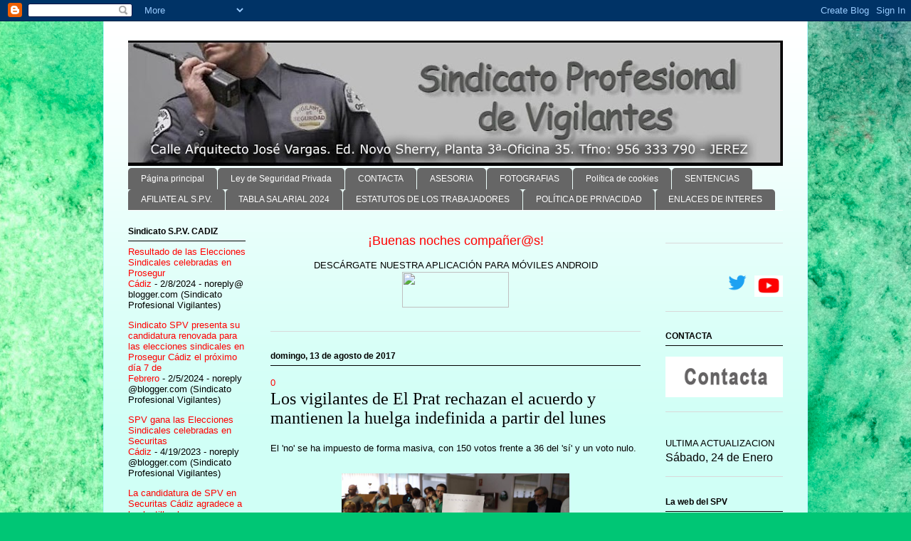

--- FILE ---
content_type: text/html; charset=UTF-8
request_url: https://sindicatoprofesionalvigilantes.blogspot.com/2017/08/los-vigilantes-de-el-prat-rechazan-el.html
body_size: 20892
content:
<!DOCTYPE html>
<html class='v2' dir='ltr' xmlns='http://www.w3.org/1999/xhtml' xmlns:b='http://www.google.com/2005/gml/b' xmlns:data='http://www.google.com/2005/gml/data' xmlns:expr='http://www.google.com/2005/gml/expr'>
<head>
<link href='https://www.blogger.com/static/v1/widgets/335934321-css_bundle_v2.css' rel='stylesheet' type='text/css'/>
<meta content='IE=EmulateIE7' http-equiv='X-UA-Compatible'/>
<meta content='width=1100' name='viewport'/>
<meta content='text/html; charset=UTF-8' http-equiv='Content-Type'/>
<meta content='blogger' name='generator'/>
<link href='https://sindicatoprofesionalvigilantes.blogspot.com/favicon.ico' rel='icon' type='image/x-icon'/>
<link href='https://sindicatoprofesionalvigilantes.blogspot.com/2017/08/los-vigilantes-de-el-prat-rechazan-el.html' rel='canonical'/>
<link rel="alternate" type="application/atom+xml" title="Sindicato S.P.V. CADIZ - Atom" href="https://sindicatoprofesionalvigilantes.blogspot.com/feeds/posts/default" />
<link rel="alternate" type="application/rss+xml" title="Sindicato S.P.V. CADIZ - RSS" href="https://sindicatoprofesionalvigilantes.blogspot.com/feeds/posts/default?alt=rss" />
<link rel="service.post" type="application/atom+xml" title="Sindicato S.P.V. CADIZ - Atom" href="https://www.blogger.com/feeds/488101787284332970/posts/default" />

<link rel="alternate" type="application/atom+xml" title="Sindicato S.P.V. CADIZ - Atom" href="https://sindicatoprofesionalvigilantes.blogspot.com/feeds/7177105296199249648/comments/default" />
<!--Can't find substitution for tag [blog.ieCssRetrofitLinks]-->
<link href='https://ep02.epimg.net/ccaa/imagenes/2017/08/13/catalunya/1502637069_672030_1502642158_noticia_fotograma.jpg' rel='image_src'/>
<meta content='https://sindicatoprofesionalvigilantes.blogspot.com/2017/08/los-vigilantes-de-el-prat-rechazan-el.html' property='og:url'/>
<meta content='Los vigilantes de El Prat rechazan el acuerdo y mantienen la huelga indefinida a partir del lunes' property='og:title'/>
<meta content='La web de la Seguridad Privada, toda la actualidad la podrás encontrar aquí en el S.P.V.' property='og:description'/>
<meta content='https://lh3.googleusercontent.com/blogger_img_proxy/AEn0k_uZgTIO9pAWotzyKqU6xvSFMiCDjmLF7rNt5wTVPM5MySif4RZSXfIOiHIMfO1oU7MgSwbQuJFs1d7OXlu9bSCwUmwvTMzwhq0QkhGJPoIPidzH072XumRM0klmKx7Khh8D4FD6NHnxfJ_kiaFajda-VgloIlHNVNFtTT7_jJlZ8Q2aUc8sdyMfbU45Ht28=w1200-h630-p-k-no-nu' property='og:image'/>
<title>
Sindicato S.P.V. CADIZ: Los vigilantes de El Prat rechazan el acuerdo y mantienen la huelga indefinida a partir del lunes
</title>
<style id='page-skin-1' type='text/css'><!--
/*
-----------------------------------------------
Blogger Template Style
Name:     Ethereal
Designer: Jason Morrow
URL:      jasonmorrow.etsy.com
----------------------------------------------- */
/* Variable definitions
====================
<Variable name="keycolor" description="Main Color" type="color" default="#000000"/>
<Group description="Body Text" selector="body">
<Variable name="body.font" description="Font" type="font"
default="normal normal 13px Arial, Tahoma, Helvetica, FreeSans, sans-serif"/>
<Variable name="body.text.color" description="Text Color" type="color" default="#666666"/>
</Group>
<Group description="Background" selector=".body-fauxcolumns-outer">
<Variable name="body.background.color" description="Outer Background" type="color" default="#fb5e53"/>
<Variable name="content.background.color" description="Main Background" type="color" default="#ffffff"/>
<Variable name="body.border.color" description="Border Color" type="color" default="#fb5e53"/>
</Group>
<Group description="Links" selector=".main-inner">
<Variable name="link.color" description="Link Color" type="color" default="#2198a6"/>
<Variable name="link.visited.color" description="Visited Color" type="color" default="#4d469c"/>
<Variable name="link.hover.color" description="Hover Color" type="color" default="#ff0000"/>
</Group>
<Group description="Blog Title" selector=".header h1">
<Variable name="header.font" description="Font" type="font"
default="normal normal 60px Times, 'Times New Roman', FreeSerif, serif"/>
<Variable name="header.text.color" description="Text Color" type="color" default="#ff8b8b"/>
</Group>
<Group description="Blog Description" selector=".header .description">
<Variable name="description.text.color" description="Description Color" type="color"
default="#666666"/>
</Group>
<Group description="Tabs Text" selector=".tabs-inner .widget li a">
<Variable name="tabs.font" description="Font" type="font"
default="normal normal 12px Arial, Tahoma, Helvetica, FreeSans, sans-serif"/>
<Variable name="tabs.selected.text.color" description="Selected Color" type="color" default="#ffffff"/>
<Variable name="tabs.text.color" description="Text Color" type="color" default="#000000"/>
</Group>
<Group description="Tabs Background" selector=".tabs-outer .PageList">
<Variable name="tabs.selected.background.color" description="Selected Color" type="color" default="#ffa183"/>
<Variable name="tabs.background.color" description="Background Color" type="color" default="#ffdfc7"/>
<Variable name="tabs.border.bevel.color" description="Bevel Color" type="color" default="#fb5e53"/>
</Group>
<Group description="Post Title" selector="h3.post-title, h4, h3.post-title a">
<Variable name="post.title.font" description="Font" type="font"
default="normal normal 24px Times, Times New Roman, serif"/>
<Variable name="post.title.text.color" description="Text Color" type="color" default="#2198a6"/>
</Group>
<Group description="Gadget Title" selector="h2">
<Variable name="widget.title.font" description="Title Font" type="font"
default="normal bold 12px Arial, Tahoma, Helvetica, FreeSans, sans-serif"/>
<Variable name="widget.title.text.color" description="Text Color" type="color" default="#000000"/>
<Variable name="widget.title.border.bevel.color" description="Bevel Color" type="color" default="#dbdbdb"/>
</Group>
<Group description="Accents" selector=".main-inner .widget">
<Variable name="widget.alternate.text.color" description="Alternate Color" type="color" default="#cccccc"/>
<Variable name="widget.border.bevel.color" description="Bevel Color" type="color" default="#dbdbdb"/>
</Group>
<Variable name="body.background" description="Body Background" type="background"
color="#38c088" default="$(color) none repeat-x scroll top left"/>
<Variable name="body.background.gradient" description="Body Gradient Cap" type="url"
default="none"/>
<Variable name="body.background.imageBorder" description="Body Image Border" type="url"
default="none"/>
<Variable name="body.background.imageBorder.position.left" description="Body Image Border Left" type="length"
default="0"/>
<Variable name="body.background.imageBorder.position.right" description="Body Image Border Right" type="length"
default="0"/>
<Variable name="header.background.gradient" description="Header Background Gradient" type="url" default="none"/>
<Variable name="content.background.gradient" description="Content Gradient" type="url" default="none"/>
<Variable name="link.decoration" description="Link Decoration" type="string" default="none"/>
<Variable name="link.visited.decoration" description="Link Visited Decoration" type="string" default="none"/>
<Variable name="link.hover.decoration" description="Link Hover Decoration" type="string" default="underline"/>
<Variable name="widget.padding.top" description="Widget Padding Top" type="length" default="15px"/>
<Variable name="date.space" description="Date Space" type="length" default="15px"/>
<Variable name="post.first.padding.top" description="First Post Padding Top" type="length" default="0"/>
<Variable name="mobile.background.overlay" description="Mobile Background Overlay" type="string" default=""/>
<Variable name="mobile.background.size" description="Mobile Background Size" type="string" default="auto"/>
<Variable name="startSide" description="Side where text starts in blog language" type="automatic" default="left"/>
<Variable name="endSide" description="Side where text ends in blog language" type="automatic" default="right"/>
*/
/* Content
----------------------------------------------- */
body, .body-fauxcolumn-outer {
font: normal normal 13px Arial, Tahoma, Helvetica, FreeSans, sans-serif;
color: #000000;
background: #00C675 url(//themes.googleusercontent.com/image?id=0BwVBOzw_-hbMMGY4YzQ0NTgtYTg2OS00NDE0LWIyNDUtMDQ5YWQ5Mjk2OTUx) repeat fixed top center /* Credit: Roofoo (http://www.istockphoto.com/googleimages.php?id=417085&platform=blogger) */;
}
html body .content-outer {
min-width: 0;
max-width: 100%;
width: 100%;
}
a:link {
text-decoration: none;
color: #ff0000;
}
a:visited {
text-decoration: none;
color: #ff0000;
}
a:hover {
text-decoration: underline;
color: #000000;
}
.main-inner {
padding-top: 15px;
}
.body-fauxcolumn-outer {
background: transparent none repeat-x scroll top center;
}
.content-fauxcolumns .fauxcolumn-inner {
background: #d0fff6 url(//www.blogblog.com/1kt/ethereal/white-fade.png) repeat-x scroll top left;
border-left: 1px solid #b7f6ff;
border-right: 1px solid #b7f6ff;
}
/* Flexible Background
----------------------------------------------- */
.content-fauxcolumn-outer .fauxborder-left {
width: 100%;
padding-left: 0;
margin-left: -0;
background-color: transparent;
background-image: none;
background-repeat: no-repeat;
background-position: left top;
}
.content-fauxcolumn-outer .fauxborder-right {
margin-right: -0;
width: 0;
background-color: transparent;
background-image: none;
background-repeat: no-repeat;
background-position: right top;
}
/* Columns
----------------------------------------------- */
.content-inner {
padding: 0;
}
/* Header
----------------------------------------------- */
.header-inner {
padding: 27px 0 3px;
}
.header-inner .section {
margin: 0 35px;
}
.Header h1 {
font: normal normal 60px Times, 'Times New Roman', FreeSerif, serif;
color: #399a72;
}
.Header h1 a {
color: #399a72;
}
.Header .description {
font-size: 115%;
color: #000000;
}
.header-inner .Header .titlewrapper,
.header-inner .Header .descriptionwrapper {
padding-left: 0;
padding-right: 0;
margin-bottom: 0;
}
/* Tabs
----------------------------------------------- */
.tabs-outer {
position: relative;
background: transparent;
}
.tabs-cap-top, .tabs-cap-bottom {
position: absolute;
width: 100%;
}
.tabs-cap-bottom {
bottom: 0;
}
.tabs-inner {
padding: 0;
}
.tabs-inner .section {
margin: 0 35px;
}
*+html body .tabs-inner .widget li {
padding: 1px;
}
.PageList {
border-bottom: 1px solid #ffffff;
}
.tabs-inner .widget li.selected a,
.tabs-inner .widget li a:hover {
position: relative;
-moz-border-radius-topleft: 5px;
-moz-border-radius-topright: 5px;
-webkit-border-top-left-radius: 5px;
-webkit-border-top-right-radius: 5px;
-goog-ms-border-top-left-radius: 5px;
-goog-ms-border-top-right-radius: 5px;
border-top-left-radius: 5px;
border-top-right-radius: 5px;
background: #666666 none ;
color: #ffffff;
}
.tabs-inner .widget li a {
display: inline-block;
margin: 0;
margin-right: 1px;
padding: .65em 1.5em;
font: normal normal 12px Arial, Tahoma, Helvetica, FreeSans, sans-serif;
color: #ffffff;
background-color: #666666;
-moz-border-radius-topleft: 5px;
-moz-border-radius-topright: 5px;
-webkit-border-top-left-radius: 5px;
-webkit-border-top-right-radius: 5px;
-goog-ms-border-top-left-radius: 5px;
-goog-ms-border-top-right-radius: 5px;
border-top-left-radius: 5px;
border-top-right-radius: 5px;
}
/* Headings
----------------------------------------------- */
h2 {
font: normal bold 12px Verdana, Geneva, sans-serif;
color: #000000;
}
/* Widgets
----------------------------------------------- */
.main-inner .column-left-inner {
padding: 0 0 0 20px;
}
.main-inner .column-left-inner .section {
margin-right: 0;
}
.main-inner .column-right-inner {
padding: 0 20px 0 0;
}
.main-inner .column-right-inner .section {
margin-left: 0;
}
.main-inner .section {
padding: 0;
}
.main-inner .widget {
padding: 0 0 15px;
margin: 20px 0;
border-bottom: 1px solid #d9d9d9;
}
.main-inner .widget h2 {
margin: 0;
padding: .6em 0 .5em;
}
.footer-inner .widget h2 {
padding: 0 0 .4em;
}
.main-inner .widget h2 + div, .footer-inner .widget h2 + div {
padding-top: 15px;
}
.main-inner .widget .widget-content {
margin: 0;
padding: 15px 0 0;
}
.main-inner .widget ul, .main-inner .widget #ArchiveList ul.flat {
margin: -15px -15px -15px;
padding: 0;
list-style: none;
}
.main-inner .sidebar .widget h2 {
border-bottom: 1px solid #000000;
}
.main-inner .widget #ArchiveList {
margin: -15px 0 0;
}
.main-inner .widget ul li, .main-inner .widget #ArchiveList ul.flat li {
padding: .5em 15px;
text-indent: 0;
}
.main-inner .widget #ArchiveList ul li {
padding-top: .25em;
padding-bottom: .25em;
}
.main-inner .widget ul li:first-child, .main-inner .widget #ArchiveList ul.flat li:first-child {
border-top: none;
}
.main-inner .widget ul li:last-child, .main-inner .widget #ArchiveList ul.flat li:last-child {
border-bottom: none;
}
.main-inner .widget .post-body ul {
padding: 0 2.5em;
margin: .5em 0;
list-style: disc;
}
.main-inner .widget .post-body ul li {
padding: 0.25em 0;
margin-bottom: .25em;
color: #000000;
border: none;
}
.footer-inner .widget ul {
padding: 0;
list-style: none;
}
.widget .zippy {
color: #5d5d5d;
}
/* Posts
----------------------------------------------- */
.main.section {
margin: 0 20px;
}
body .main-inner .Blog {
padding: 0;
background-color: transparent;
border: none;
}
.main-inner .widget h2.date-header {
border-bottom: 1px solid #000000;
}
.date-outer {
position: relative;
margin: 15px 0 20px;
}
.date-outer:first-child {
margin-top: 0;
}
.date-posts {
clear: both;
}
.post-outer, .inline-ad {
border-bottom: 1px solid #d9d9d9;
padding: 30px 0;
}
.post-outer {
padding-bottom: 10px;
}
.post-outer:first-child {
padding-top: 0;
border-top: none;
}
.post-outer:last-child, .inline-ad:last-child {
border-bottom: none;
}
.post-body img {
padding: 8px;
}
h3.post-title, h4 {
font: normal normal 24px Times, Times New Roman, serif;
color: #000000;
}
h3.post-title a {
font: normal normal 24px Times, Times New Roman, serif;
color: #000000;
text-decoration: none;
}
h3.post-title a:hover {
color: #000000;
text-decoration: underline;
}
.post-header {
margin: 0 0 1.5em;
}
.post-body {
line-height: 1.4;
}
.post-footer {
margin: 1.5em 0 0;
}
#blog-pager {
padding: 15px;
}
.blog-feeds, .post-feeds {
margin: 1em 0;
text-align: center;
}
.post-outer .comments {
margin-top: 2em;
}
/* Comments
----------------------------------------------- */
.comments .comments-content .icon.blog-author {
background-repeat: no-repeat;
background-image: url([data-uri]);
}
.comments .comments-content .loadmore a {
background: #d0fff6 url(//www.blogblog.com/1kt/ethereal/white-fade.png) repeat-x scroll top left;
}
.comments .comments-content .loadmore a {
border-top: 1px solid #000000;
border-bottom: 1px solid #000000;
}
.comments .comment-thread.inline-thread {
background: #d0fff6 url(//www.blogblog.com/1kt/ethereal/white-fade.png) repeat-x scroll top left;
}
.comments .continue {
border-top: 2px solid #000000;
}
/* Footer
----------------------------------------------- */
.footer-inner {
padding: 30px 0;
overflow: hidden;
}
/* Mobile
----------------------------------------------- */
body.mobile  {
background-size: auto
}
.mobile .body-fauxcolumn-outer {
background: ;
}
.mobile .content-fauxcolumns .fauxcolumn-inner {
opacity: 0.75;
}
.mobile .content-fauxcolumn-outer .fauxborder-right {
margin-right: 0;
}
.mobile-link-button {
background-color: #666666;
}
.mobile-link-button a:link, .mobile-link-button a:visited {
color: #ffffff;
}
.mobile-index-contents {
color: #444444;
}
.mobile .body-fauxcolumn-outer {
background-size: 100% auto;
}
.mobile .mobile-date-outer {
border-bottom: transparent;
}
.mobile .PageList {
border-bottom: none;
}
.mobile .tabs-inner .section {
margin: 0;
}
.mobile .tabs-inner .PageList .widget-content {
background: #666666 none;
color: #ffffff;
}
.mobile .tabs-inner .PageList .widget-content .pagelist-arrow {
border-left: 1px solid #ffffff;
}
.mobile .footer-inner {
overflow: visible;
}
body.mobile .AdSense {
margin: 0 -10px;
}
.numComments {
background: url (https://blogger.googleusercontent.com/img/b/R29vZ2xl/AVvXsEhCrsTDJpJy0g5C2gjVBiwamNwNQ92gSpt0yzsuGvbsjqNQTll6DUffi6qWz1JDDUIsPdDR5wfjGHzgJ2YLzZCC6TnbBBzIMcSjLOu5u0wCrOA2bDlv1_DUzg0eOMPW9JQPVZMRScvzaEQ/s320-r/numcommentsVE.png) no-repeat top right;
float:right;
text-align: center;
padding: 10px 0 0 0;
font-size: 150%;
width: 50px;
height:50px;
color: #fff;
}
.numComments a:link{
color: #CODIGO HEXADECIMAL;
}
.numComments a:visited{
color: #CODIGO HEXADECIMAL;
}
.numComments a:hover{
color: #CODIGO HEXADECIMAL;
}.numComments {
background: url (https://blogger.googleusercontent.com/img/b/R29vZ2xl/AVvXsEhCrsTDJpJy0g5C2gjVBiwamNwNQ92gSpt0yzsuGvbsjqNQTll6DUffi6qWz1JDDUIsPdDR5wfjGHzgJ2YLzZCC6TnbBBzIMcSjLOu5u0wCrOA2bDlv1_DUzg0eOMPW9JQPVZMRScvzaEQ/s320-r/numcommentsVE.png) no-repeat top right;
float:right;
text-align: center;
padding: 10px 0 0 0;
font-size: 150%;
width: 50px;
height:50px;
color: #fff;
}
.numComments a:link{
color: #CODIGO HEXADECIMAL;
}
.numComments a:visited{
color: #CODIGO HEXADECIMAL;
}
.numComments a:hover{
color: #CODIGO HEXADECIMAL;
}.numComments {
background: url (https://blogger.googleusercontent.com/img/b/R29vZ2xl/AVvXsEhCrsTDJpJy0g5C2gjVBiwamNwNQ92gSpt0yzsuGvbsjqNQTll6DUffi6qWz1JDDUIsPdDR5wfjGHzgJ2YLzZCC6TnbBBzIMcSjLOu5u0wCrOA2bDlv1_DUzg0eOMPW9JQPVZMRScvzaEQ/s320-r/numcommentsVE.png) no-repeat top right;
float:right;
text-align: center;
padding: 10px 0 0 0;
font-size: 150%;
width: 50px;
height:50px;
color: #fff;
}
.numComments a:link{
color: #CODIGO HEXADECIMAL;
}
.numComments a:visited{
color: #CODIGO HEXADECIMAL;
}
.numComments a:hover{
color: #CODIGO HEXADECIMAL;
}.numComments {
background: url (https://blogger.googleusercontent.com/img/b/R29vZ2xl/AVvXsEhCrsTDJpJy0g5C2gjVBiwamNwNQ92gSpt0yzsuGvbsjqNQTll6DUffi6qWz1JDDUIsPdDR5wfjGHzgJ2YLzZCC6TnbBBzIMcSjLOu5u0wCrOA2bDlv1_DUzg0eOMPW9JQPVZMRScvzaEQ/s320-r/numcommentsVE.png) no-repeat top right;
float:right;
text-align: center;
padding: 10px 0 0 0;
font-size: 150%;
width: 50px;
height:50px;
color: #fff;
}
.numComments a:link{
color: #CODIGO HEXADECIMAL;
}
.numComments a:visited{
color: #CODIGO HEXADECIMAL;
}
.numComments a:hover{
color: #CODIGO HEXADECIMAL;
}.numComments {
background: url (https://blogger.googleusercontent.com/img/b/R29vZ2xl/AVvXsEhCrsTDJpJy0g5C2gjVBiwamNwNQ92gSpt0yzsuGvbsjqNQTll6DUffi6qWz1JDDUIsPdDR5wfjGHzgJ2YLzZCC6TnbBBzIMcSjLOu5u0wCrOA2bDlv1_DUzg0eOMPW9JQPVZMRScvzaEQ/s320-r/numcommentsVE.png) no-repeat top right;
float:right;
text-align: center;
padding: 10px 0 0 0;
font-size: 150%;
width: 50px;
height:50px;
color: #fff;
}
.numComments a:link{
color: #CODIGO HEXADECIMAL;
}
.numComments a:visited{
color: #CODIGO HEXADECIMAL;
}
.numComments a:hover{
color: #CODIGO HEXADECIMAL;
}.numComments {
background: url (https://blogger.googleusercontent.com/img/b/R29vZ2xl/AVvXsEhCrsTDJpJy0g5C2gjVBiwamNwNQ92gSpt0yzsuGvbsjqNQTll6DUffi6qWz1JDDUIsPdDR5wfjGHzgJ2YLzZCC6TnbBBzIMcSjLOu5u0wCrOA2bDlv1_DUzg0eOMPW9JQPVZMRScvzaEQ/s320-r/numcommentsVE.png) no-repeat top right;
float:right;
text-align: center;
padding: 10px 0 0 0;
font-size: 150%;
width: 50px;
height:50px;
color: #fff;
}
.numComments a:link{
color: #CODIGO HEXADECIMAL;
}
.numComments a:visited{
color: #CODIGO HEXADECIMAL;
}
.numComments a:hover{
color: #CODIGO HEXADECIMAL;
}.numComments {
background: url (https://blogger.googleusercontent.com/img/b/R29vZ2xl/AVvXsEhCrsTDJpJy0g5C2gjVBiwamNwNQ92gSpt0yzsuGvbsjqNQTll6DUffi6qWz1JDDUIsPdDR5wfjGHzgJ2YLzZCC6TnbBBzIMcSjLOu5u0wCrOA2bDlv1_DUzg0eOMPW9JQPVZMRScvzaEQ/s320-r/numcommentsVE.png) no-repeat top right;
float:right;
text-align: center;
padding: 10px 0 0 0;
font-size: 150%;
width: 50px;
height:50px;
color: #fff;
}
.numComments a:link{
color: #CODIGO HEXADECIMAL;
}
.numComments a:visited{
color: #CODIGO HEXADECIMAL;
}
.numComments a:hover{
color: #CODIGO HEXADECIMAL;
}.numComments {
background: url (https://blogger.googleusercontent.com/img/b/R29vZ2xl/AVvXsEhCrsTDJpJy0g5C2gjVBiwamNwNQ92gSpt0yzsuGvbsjqNQTll6DUffi6qWz1JDDUIsPdDR5wfjGHzgJ2YLzZCC6TnbBBzIMcSjLOu5u0wCrOA2bDlv1_DUzg0eOMPW9JQPVZMRScvzaEQ/s320-r/numcommentsVE.png) no-repeat top right;
float:right;
text-align: center;
padding: 10px 0 0 0;
font-size: 150%;
width: 50px;
height:50px;
color: #fff;
}
.numComments a:link{
color: #CODIGO HEXADECIMAL;
}
.numComments a:visited{
color: #CODIGO HEXADECIMAL;
}
.numComments a:hover{
color: #CODIGO HEXADECIMAL;
}.numComments {
background: url (https://blogger.googleusercontent.com/img/b/R29vZ2xl/AVvXsEhCrsTDJpJy0g5C2gjVBiwamNwNQ92gSpt0yzsuGvbsjqNQTll6DUffi6qWz1JDDUIsPdDR5wfjGHzgJ2YLzZCC6TnbBBzIMcSjLOu5u0wCrOA2bDlv1_DUzg0eOMPW9JQPVZMRScvzaEQ/s320-r/numcommentsVE.png) no-repeat top right;
float:right;
text-align: center;
padding: 10px 0 0 0;
font-size: 150%;
width: 50px;
height:50px;
color: #fff;
}
.numComments a:link{
color: #CODIGO HEXADECIMAL;
}
.numComments a:visited{
color: #CODIGO HEXADECIMAL;
}
.numComments a:hover{
color: #CODIGO HEXADECIMAL;
}.numComments {
background: url (https://blogger.googleusercontent.com/img/b/R29vZ2xl/AVvXsEhCrsTDJpJy0g5C2gjVBiwamNwNQ92gSpt0yzsuGvbsjqNQTll6DUffi6qWz1JDDUIsPdDR5wfjGHzgJ2YLzZCC6TnbBBzIMcSjLOu5u0wCrOA2bDlv1_DUzg0eOMPW9JQPVZMRScvzaEQ/s320-r/numcommentsVE.png) no-repeat top right;
float:right;
text-align: center;
padding: 10px 0 0 0;
font-size: 150%;
width: 50px;
height:50px;
color: #fff;
}
.numComments a:link{
color: #CODIGO HEXADECIMAL;
}
.numComments a:visited{
color: #CODIGO HEXADECIMAL;
}
.numComments a:hover{
color: #CODIGO HEXADECIMAL;
}
#HTML9{margin-bottom: -50px !important;}
--></style>
<style id='template-skin-1' type='text/css'><!--
body {
min-width: 990px;
}
.content-outer, .content-fauxcolumn-outer, .region-inner {
min-width: 990px;
max-width: 990px;
_width: 990px;
}
.main-inner .columns {
padding-left: 200px;
padding-right: 200px;
}
.main-inner .fauxcolumn-center-outer {
left: 200px;
right: 200px;
/* IE6 does not respect left and right together */
_width: expression(this.parentNode.offsetWidth -
parseInt("200px") -
parseInt("200px") + 'px');
}
.main-inner .fauxcolumn-left-outer {
width: 200px;
}
.main-inner .fauxcolumn-right-outer {
width: 200px;
}
.main-inner .column-left-outer {
width: 200px;
right: 100%;
margin-left: -200px;
}
.main-inner .column-right-outer {
width: 200px;
margin-right: -200px;
}
#layout {
min-width: 0;
}
#layout .content-outer {
min-width: 0;
width: 800px;
}
#layout .region-inner {
min-width: 0;
width: auto;
}
--></style>
<link href='https://sites.google.com/site/scriptsbalcon/b/balJJverde.css' media='screen' rel='stylesheet' type='text/css'/>
<!-- Ventanas Pop up -->
<script>
      function popUp(URL) {
        day = new Date();
        id = day.getTime();
        eval("page" + id + " = window.open(URL, '" + id + "', 'toolbar=0,scrollbars=0,location=0,statusbar=0,menubar=0,resizable=0,width=600,height=400,left = 212,top = 184');");
             }
    </script>
<link href='https://www.blogger.com/dyn-css/authorization.css?targetBlogID=488101787284332970&amp;zx=a1a42149-2fe0-4165-a745-8867ef2bd97e' media='none' onload='if(media!=&#39;all&#39;)media=&#39;all&#39;' rel='stylesheet'/><noscript><link href='https://www.blogger.com/dyn-css/authorization.css?targetBlogID=488101787284332970&amp;zx=a1a42149-2fe0-4165-a745-8867ef2bd97e' rel='stylesheet'/></noscript>
<meta name='google-adsense-platform-account' content='ca-host-pub-1556223355139109'/>
<meta name='google-adsense-platform-domain' content='blogspot.com'/>

<!-- data-ad-client=ca-pub-0829547525288492 -->

</head>
<body class='loading'>
<div class='navbar section' id='navbar'><div class='widget Navbar' data-version='1' id='Navbar1'><script type="text/javascript">
    function setAttributeOnload(object, attribute, val) {
      if(window.addEventListener) {
        window.addEventListener('load',
          function(){ object[attribute] = val; }, false);
      } else {
        window.attachEvent('onload', function(){ object[attribute] = val; });
      }
    }
  </script>
<div id="navbar-iframe-container"></div>
<script type="text/javascript" src="https://apis.google.com/js/platform.js"></script>
<script type="text/javascript">
      gapi.load("gapi.iframes:gapi.iframes.style.bubble", function() {
        if (gapi.iframes && gapi.iframes.getContext) {
          gapi.iframes.getContext().openChild({
              url: 'https://www.blogger.com/navbar/488101787284332970?po\x3d7177105296199249648\x26origin\x3dhttps://sindicatoprofesionalvigilantes.blogspot.com',
              where: document.getElementById("navbar-iframe-container"),
              id: "navbar-iframe"
          });
        }
      });
    </script><script type="text/javascript">
(function() {
var script = document.createElement('script');
script.type = 'text/javascript';
script.src = '//pagead2.googlesyndication.com/pagead/js/google_top_exp.js';
var head = document.getElementsByTagName('head')[0];
if (head) {
head.appendChild(script);
}})();
</script>
</div></div>
<div class='body-fauxcolumns'>
<div class='fauxcolumn-outer body-fauxcolumn-outer'>
<div class='cap-top'>
<div class='cap-left'></div>
<div class='cap-right'></div>
</div>
<div class='fauxborder-left'>
<div class='fauxborder-right'></div>
<div class='fauxcolumn-inner'>
</div>
</div>
<div class='cap-bottom'>
<div class='cap-left'></div>
<div class='cap-right'></div>
</div>
</div>
</div>
<div class='content'>
<div class='content-fauxcolumns'>
<div class='fauxcolumn-outer content-fauxcolumn-outer'>
<div class='cap-top'>
<div class='cap-left'></div>
<div class='cap-right'></div>
</div>
<div class='fauxborder-left'>
<div class='fauxborder-right'></div>
<div class='fauxcolumn-inner'>
</div>
</div>
<div class='cap-bottom'>
<div class='cap-left'></div>
<div class='cap-right'></div>
</div>
</div>
</div>
<div class='content-outer'>
<div class='content-cap-top cap-top'>
<div class='cap-left'></div>
<div class='cap-right'></div>
</div>
<div class='fauxborder-left content-fauxborder-left'>
<div class='fauxborder-right content-fauxborder-right'></div>
<div class='content-inner'>
<header>
<div class='header-outer'>
<div class='header-cap-top cap-top'>
<div class='cap-left'></div>
<div class='cap-right'></div>
</div>
<div class='fauxborder-left header-fauxborder-left'>
<div class='fauxborder-right header-fauxborder-right'></div>
<div class='region-inner header-inner'>
<div class='header section' id='header'><div class='widget Header' data-version='1' id='Header1'>
<div id='header-inner'>
<a href='https://sindicatoprofesionalvigilantes.blogspot.com/' style='display: block'>
<img alt='Sindicato S.P.V. CADIZ' height='176px; ' id='Header1_headerimg' src='https://blogger.googleusercontent.com/img/b/R29vZ2xl/AVvXsEjIARkVj5-VPJMhnCaufEgPefQDo1FiSydZc_-TEyFnbfIuu97TGC6aRgHDeLVjVlOxQWswJfgW8V-tuZ2vWiJUSSv2PtA4K8XqWCs7ibVQ_K5Zdves8q9jYACZevSR0oRsfpM96uW3EU8/s920/cabecera%252520web%2525202.jpg' style='display: block' width='920px; '/>
</a>
</div>
</div></div>
</div>
</div>
<div class='header-cap-bottom cap-bottom'>
<div class='cap-left'></div>
<div class='cap-right'></div>
</div>
</div>
</header>
<div class='tabs-outer'>
<div class='tabs-cap-top cap-top'>
<div class='cap-left'></div>
<div class='cap-right'></div>
</div>
<div class='fauxborder-left tabs-fauxborder-left'>
<div class='fauxborder-right tabs-fauxborder-right'></div>
<div class='region-inner tabs-inner'>
<div class='tabs section' id='crosscol'><div class='widget PageList' data-version='1' id='PageList1'>
<h2>
Páginas
</h2>
<div class='widget-content'>
<ul>
<li>
<a href='https://sindicatoprofesionalvigilantes.blogspot.com/'>
Página principal
</a>
</li>
<li>
<a href='http://www.boe.es/boe/dias/2014/04/05/pdfs/BOE-A-2014-3649.pdf'>
Ley de Seguridad Privada 
</a>
</li>
<li>
<a href='http://www.sindicatodeseguridad.org/contacta%20con%20spv.html'>
CONTACTA
</a>
</li>
<li>
<a href='http://www.sindicatodeseguridad.org/asesoria%20spv.html'>
ASESORIA
</a>
</li>
<li>
<a href='http://www.sindicatodeseguridad.org/fotografia.html'>
FOTOGRAFIAS
</a>
</li>
<li>
<a href='http://sindicatoprofesionalvigilantes.blogspot.com/p/politica-de-cookies-es-lo-que-tiene-ser.html'>
Política de cookies
</a>
</li>
<li>
<a href='http://www.sindicatodeseguridad.org/sentencias.html'>
SENTENCIAS
</a>
</li>
<li>
<a href='http://www.sindicatodeseguridad.org/afiliacion.html'>
AFILIATE AL S.P.V.
</a>
</li>
<li>
<a href='http://www.sindicatodeseguridad.org/TABLA%20SALARIAL%202024%20SPV.pdf'>
TABLA SALARIAL 2024
</a>
</li>
<li>
<a href='https://www.boe.es/buscar/act.php?id=BOE-A-2015-11430&tn=1&p=20240112'>
ESTATUTOS DE LOS TRABAJADORES
</a>
</li>
<li>
<a href='https://sindicatoprofesionalvigilantes.blogspot.com/p/politica-de-privacidad.html'>
POLÍTICA DE PRIVACIDAD
</a>
</li>
<li>
<a href='https://sindicatoprofesionalvigilantes.blogspot.com/p/blog-page_25.html'>
ENLACES DE INTERES
</a>
</li>
</ul>
<div class='clear'></div>
</div>
</div></div>
<div class='tabs no-items section' id='crosscol-overflow'></div>
</div>
</div>
<div class='tabs-cap-bottom cap-bottom'>
<div class='cap-left'></div>
<div class='cap-right'></div>
</div>
</div>
<div class='main-outer'>
<div class='main-cap-top cap-top'>
<div class='cap-left'></div>
<div class='cap-right'></div>
</div>
<div class='fauxborder-left main-fauxborder-left'>
<div class='fauxborder-right main-fauxborder-right'></div>
<div class='region-inner main-inner'>
<div class='columns fauxcolumns'>
<div class='fauxcolumn-outer fauxcolumn-center-outer'>
<div class='cap-top'>
<div class='cap-left'></div>
<div class='cap-right'></div>
</div>
<div class='fauxborder-left'>
<div class='fauxborder-right'></div>
<div class='fauxcolumn-inner'>
</div>
</div>
<div class='cap-bottom'>
<div class='cap-left'></div>
<div class='cap-right'></div>
</div>
</div>
<div class='fauxcolumn-outer fauxcolumn-left-outer'>
<div class='cap-top'>
<div class='cap-left'></div>
<div class='cap-right'></div>
</div>
<div class='fauxborder-left'>
<div class='fauxborder-right'></div>
<div class='fauxcolumn-inner'>
</div>
</div>
<div class='cap-bottom'>
<div class='cap-left'></div>
<div class='cap-right'></div>
</div>
</div>
<div class='fauxcolumn-outer fauxcolumn-right-outer'>
<div class='cap-top'>
<div class='cap-left'></div>
<div class='cap-right'></div>
</div>
<div class='fauxborder-left'>
<div class='fauxborder-right'></div>
<div class='fauxcolumn-inner'>
</div>
</div>
<div class='cap-bottom'>
<div class='cap-left'></div>
<div class='cap-right'></div>
</div>
</div>
<!-- corrects IE6 width calculation -->
<div class='columns-inner'>
<div class='column-center-outer'>
<div class='column-center-inner'>
<div class='main section' id='main'><div class='widget HTML' data-version='1' id='HTML12'>
<div class='widget-content'>
<script type="text/javascript">if (window.jQuery) {window.jQuery_1and1 = window.jQuery;}</script><center><span style="font-size: large;"><span class="Apple-style-span" style="color: red;"><script language="JavaScript" type="text/javascript">
//<![CDATA[
<!--
today = new Date()
if(today.getMinutes() < 10){
pad = "0"}
else
pad = "";
document.write ;if((today.getHours() >=6) && (today.getHours() <=9)){
document.write("&#161;Buenos días compañer@s!")
}
if((today.getHours() >=10) && (today.getHours() <=11)){
document.write("&#161;Buenos días compañer@s!")
}
if((today.getHours() >=12) && (today.getHours() <=19)){
document.write("&#161;Buenas tardes compañer@s!")
}
if((today.getHours() >=20) && (today.getHours() <=23)){
document.write("&#161;Buenas noches compañer@s!")
}
if((today.getHours() >=0) && (today.getHours() <=3)){
document.write("&#161;Buenas noches compañer@s!")
}
if((today.getHours() >=4) && (today.getHours() <=5)){
document.write("&#161;Buenas noches Compañer@s!")
}
// -->
//]]>
</script></span></span></center>
<center><p>DESCÁRGATE NUESTRA APLICACIÓN PARA MÓVILES ANDROID<br/><a href="https://play.google.com/store/apps/details?id=com.sindicato.prof.vig"><img src="https://i0.pngocean.com/files/676/607/765/android-google-play-iphone-app-store-android.jpg" width='150' height='50'/></a></p></center>
</div>
<div class='clear'></div>
</div><div class='widget Blog' data-version='1' id='Blog1'>
<div class='blog-posts hfeed'>
<!--Can't find substitution for tag [defaultAdStart]-->

                                        <div class="date-outer">
                                      
<h2 class='date-header'>
<span>
domingo, 13 de agosto de 2017
</span>
</h2>

                                        <div class="date-posts">
                                      
<div class='post-outer'>
<div class='post hentry' itemprop='blogPost' itemscope='itemscope' itemtype='http://schema.org/BlogPosting'>
<meta content='https://ep02.epimg.net/ccaa/imagenes/2017/08/13/catalunya/1502637069_672030_1502642158_noticia_fotograma.jpg' itemprop='image_url'/>
<meta content='488101787284332970' itemprop='blogId'/>
<meta content='7177105296199249648' itemprop='postId'/>
<a name='7177105296199249648'></a>
<span class='blJJComentBu'>
<a href='https://sindicatoprofesionalvigilantes.blogspot.com/2017/08/los-vigilantes-de-el-prat-rechazan-el.html#comment-form'>
0
</a>
</span>
<h3 class='post-title entry-title' itemprop='name'>
Los vigilantes de El Prat rechazan el acuerdo y mantienen la huelga indefinida a partir del lunes
</h3>
<div class='post-header'>
<div class='post-header-line-1'></div>
</div>
<div class='post-body entry-content' id='post-body-7177105296199249648' itemprop='description articleBody'>
<div align="justify">
El 'no' se&nbsp;ha impuesto de forma masiva, con 150 votos frente a 36 del 'sí' y un voto nulo.</div>
<div align="justify">
&nbsp;</div>
<div class="separator" style="clear: both; text-align: center;">
<a href="https://ep02.epimg.net/ccaa/imagenes/2017/08/13/catalunya/1502637069_672030_1502642158_noticia_fotograma.jpg" imageanchor="1" style="margin-left: 1em; margin-right: 1em;"><img border="0" data-original-height="451" data-original-width="800" height="180" src="https://ep02.epimg.net/ccaa/imagenes/2017/08/13/catalunya/1502637069_672030_1502642158_noticia_fotograma.jpg" width="320" /></a></div>
<div style="text-align: center;">
<span class="foto-texto">Recuento de votos en la asamblea de los vigilantes de El Prat.</span></div>
<div align="justify" style="text-align: center;">
<span class="foto-texto"></span>&nbsp;</div>
<span class="foto-texto"><div style="text-align: justify;">
Los vigilantes de seguridad de El Prat han rechazado esta tarde el acuerdo ofrecido por la Generalitat y <a href="https://economia.elpais.com/economia/2017/08/10/actualidad/1502382880_032722.html" target="_blank">han decidido mantener la convocatoria de huelga indefinida en el aeropuerto de Barcelona</a>, que comienza este mismo lunes, en pleno puente de agosto. Pese al ultimátum lanzado por el Gobierno central, los trabajadores han votado <em>no</em> al aumento salarial aceptado por Eulen _un complemento de hasta 200 euros al mes en 12 pagas_ y mantienen el pulso, que amenaza con provocar una situación de colapso en El Prat. En la asamblea han participado 187 de los 350 empleados de los controles de seguridad. El <em>no</em> se impuso de forma masiva, con 150 votos frente a 36 del sí y un voto nulo.</div>
<div style="text-align: justify;">
<div data-google-query-id="CPPT7qfp1NUCFWUS0wodsqgPIg" id="elpais_gpt-INTEXT" style="display: none; height: 0px; width: 0px;">
<div id="google_ads_iframe_/7811748/elpais_web/ccaa/intext_0__container__" style="border: 0pt currentColor;">
<iframe frameborder="0" height="1" id="google_ads_iframe_/7811748/elpais_web/ccaa/intext_0" marginheight="0" marginwidth="0" name="google_ads_iframe_/7811748/elpais_web/ccaa/intext_0" scrolling="no" style="border: 0px currentColor; vertical-align: bottom;" title="3rd party ad content" width="1"></iframe></div>
</div>
</div>
<div style="text-align: justify;">
Con la votación, se abre ahora un panorama incierto. En primer lugar, para los pasajeros de El Prat, <a href="https://economia.elpais.com/economia/2017/08/10/actualidad/1502382880_032722.html" target="_blank">que desde el pasado 24 de julio sufren las consecuencias del conflicto laboral</a> y han tenido que soportar largas colas en los controles de seguridad del aeropuerto. Ahora, esos pasajeros afrontan no ya paros parciales, sino una huelga indefinida en una de las épocas del año con mayor tráfico aéreo. En segundo lugar, para el Gobierno, que deberá gestionar a partir de ahora no ya unos paros parciales, sino una huelga indefinida.</div>
<div style="text-align: justify;">
&nbsp;</div>
<div style="text-align: justify;">
Las consecuencias también las afrontarán los propios trabajadores, que seguirán buscando mejoras a sus condiciones pero con una espada de Damocles sobre la cabeza: <a href="https://elpais.com/ccaa/2017/08/11/catalunya/1502449072_366098.html" target="_blank">la advertencia del ministro de Fomento, Íñigo De la Serna,</a> de que si triunfaba el <em>no</em> el Ejecutivo impulsaría un laudo arbitral para obligar a los trabajadores a ocupar sus puestos de trabajo. De la Serna también ha advertido de que, si se mantiene la huelga, la Guardia Civil se hará cargo de los filtros de seguridad en las dos terminales del segundo aeropuerto español.</div>
<div style="text-align: justify;">
Las amenazas de De la Serna no han servido para calmar el ánimo de los vigilantes de seguridad, sino más bien lo contrario. &#8220;La actitud del ministro ha sido arrogante, sus amenazas están fuera de lugar&#8221;, ha valorad Leopoldo García Quinteiro, abogado del comité de huelga de Eulen, al término de la votación, que se ha producido en un centro cívico de El Prat de Llobregat cercano al aeropuerto. Por la mañana, en plena incertidumbre por los resultados, Puri Infante, miembro del comité de huelga, había advertido ya sobre las &#8220;coacciones&#8221; del ministro: &#8220;Esto se podría haber solucionado mucho antes. Ahora [De la Serna] se preocupa por tumbar una huelga, que es un derecho constitucional&#8221;.</div>
<div style="text-align: justify;">
&nbsp;</div>
<div style="text-align: justify;">
El pasado jueves, <a href="http://epv.elpais.com/epv/2017/08/11/seccion_economia/1502433935_658016.html" target="_blank">los trabajadores rechazaron ya la propuesta ofrecida por la Generalitat -que ejerce de mediadora en el conflicto- en su aspecto económico</a>. La propuesta supone un incremento salarial de 200 euros al mes en 12 pagas. Fuentes del comité, sin embargo, señalan que esa es solo una parte de la verdad. En especial, para los vigilantes veteranos, que según ese acuerdo ven suprimidos dos pluses que cobraban cuando fueron contratados por Prosegur. En junio del año pasado, Aena adjudicó a otra empresa, la multinacional Eulen, el control de seguridad en el aeropuerto.</div>
<div style="text-align: justify;">
Los trabajadores subrogados de Prosegur -que tenían mejores condiciones laborales con esa compañía- son los que han decantado el sentido de la votación. Muchos de ellos ocupan su puesto en el aeropuerto desde 2009, cuando se inauguró la nueva terminal, la T1. Es el caso de Francesca, que por la tarde se acercó al centro cívico para anunciar su voto negativo. &#8220;Lo de los 200 euros se ha explicado mal. Al quitarnos los pluses de Aena, el aumento en realidad es de 100 euros brutos. Así que no vale la pena&#8221;, explicó la vigilante, que aseguró no tener &#8220;ningún miedo&#8221; al ultimátum lanzado por el Gobierno.</div>
<div style="text-align: justify;">
La votación clave de hoy ha coincidido con una nueva jornada de paros parciales (la quinta). Las colas en los controles de seguridad esta mañana, sin embargo, han sido menores que en días precedentes. Los pasajeros tuvieron que esperar un máximo de 30 minutos para atravesar el arco de seguridad en las dos terminales (T1 y T2) del segundo aeropuerto español. Una de las causas de esa relativa tranquilidad pese a la huelga fue la presencia -cada vez más ostentosa- de agentes de la Guardia Civil, que desarrollaron tareas de control de equipajes y supervisaron las tarjetas de embarque junto al personal privado de Eulen.</div>
<div style="text-align: justify;">
Como ha sido habitual desde que estalló el conflicto laboral -el 24 de julio-, la mayor concentración de pasajeros se ha producido a primerísima hora de la mañana. Conscientes de que podrían producirse retenciones, los viajeros se presentaron en las terminales con más de las dos horas de antelación aconsejadas. Esa precaución extrema, unida al elevado tráfico aéreo propio de un fin de semana de agosto, provocó colas voluminosas a las cinco de la mañana. El tráfico, además, no para de crecer en El Prat: 22,1 millones de pasajeros (un 8,5% más) en el primer semestre del año, según dio a conocer ayer el Consejo Internacional de Aeropuertos.</div>
</span><div align="justify" style="text-align: center;">
&nbsp;</div>
<div align="justify" style="text-align: center;">
&nbsp;</div>
<div style="text-align: left;">
Fuente:&nbsp; <a href="https://elpais.com/ccaa/2017/08/13/catalunya/1502637069_672030.html">https://elpais.com/ccaa/2017/08/13/catalunya/1502637069_672030.html</a>&#65279;</div>
<div align="center">
&nbsp;</div>
<center>
&nbsp;</center>
<center>
<a href="https://www.facebook.com/spvcadiz/" style="color: #3b5998; font-family: &quot;lucida grande&quot; , &quot;tahoma&quot; , &quot;verdana&quot; , &quot;arial&quot; , sans-serif; font-size: 11px; font-style: normal; font-variant: normal; font-weight: normal; text-decoration: none;" target="_TOP" title="Sindicato Profesional Vigilantes">Sindicato Profesional Vigilantes</a><br /><a href="https://www.facebook.com/spvcadiz/" target="_TOP" title="Sindicato Profesional Vigilantes"><img height="100" src="https://lh3.googleusercontent.com/blogger_img_proxy/AEn0k_txYKSEUaiDnGA5Q7QiUoGpCot8Rh9aVXyMj-c7U8oJiu0Cs3GCEYHIessD7kotPL6LTwrx8uyyk70MO715laGdhTn-9vpuuEpu9xQmfOa60MwNNSv-NnaWhQPkyxsNyLb_Y2k=s0-d" style="border: 0px;" width="220"></a><br /><a href="https://www.facebook.com/spvcadiz/" style="color: #3b5998; font-family: &quot;lucida grande&quot; , &quot;tahoma&quot; , &quot;verdana&quot; , &quot;arial&quot; , sans-serif; font-size: 11px; font-style: normal; font-variant: normal; font-weight: normal; text-decoration: none;" target="_TOP" title="">SPV CADIZ</a></center>
<center>
compartir esta noticia<br />
<a data-action="share/whatsapp/share" href="whatsapp://send/?text=Lee esta noticia que te gustara seguramente.-https://sindicatoprofesionalvigilantes.blogspot.com.es/"><img height="40" src="https://blogger.googleusercontent.com/img/b/R29vZ2xl/AVvXsEix1ZffBs972VWTagexe0Av7FJg-r3oi9DH89C9CGDmWG9DA1bKKGw2mGKs0-1RpqdkoDcATeunoX1euuIa84wwyVPhoLTB3A9kdCeReFDfQQO6F_0lS1JjkO7Kw_4NaTLcGkNICFIBTyEi/s1600/ws.png" style="margin: 0px; padding: 0px;" title="WhatsApp" /></a></center>
<style type="text/css">
.boton {
 height: 25px;
 width: 100px;
 background-color: #64D448;
    float:left;
    margin:0px 5px;
}
.boton a {
 font-size: 11px;
 text-transform: capitalize;
 font-weight: bold;
 font-family: Tahoma, Geneva, sans-serif;
 line-height: 25px;
 color: #FFF;
 text-decoration: none;
 background-image: url(https://lh3.googleusercontent.com/blogger_img_proxy/AEn0k_un7Og-pa90uGHukTluSQILTq25fojio3cbE1pP0SS6RJmay8Rb4XIhDzYXX47Tzvk1b6vEf1JFoFWmZiVuFmgz=s0-d);
 background-repeat: no-repeat;
 background-position: 5px 3px;
 padding-left: 30px;
 display: block;
}
.boton a:hover {
 background-color: #48BA2C;
    color: #FFF;
}
</style>
<br />
<div class="boton">
<a alt="data:post.title" data-action="share/whatsapp/share" expr:href="&quot;whatsapp://send?text=&quot; + data:post.title + &quot;-&quot; + data:post.url" href="https://draft.blogger.com/null" title="Compartir en Whatsapp">Compartir</a></div>
<div style='clear: both;'></div>
</div>
<div class='post-footer'>
<div class='post-footer-line post-footer-line-1'>
<span class='post-author vcard'>
Posted by
<span class='fn' itemprop='author' itemscope='itemscope' itemtype='http://schema.org/Person'>
<meta content='https://www.blogger.com/profile/12492629903925702976' itemprop='url'/>
<a href='https://www.blogger.com/profile/12492629903925702976' rel='author' title='author profile'>
<span itemprop='name'>
Sindicato Profesional Vigilantes
</span>
</a>
</span>
</span>
<span class='post-timestamp'>
at
<meta content='https://sindicatoprofesionalvigilantes.blogspot.com/2017/08/los-vigilantes-de-el-prat-rechazan-el.html' itemprop='url'/>
<a class='timestamp-link' href='https://sindicatoprofesionalvigilantes.blogspot.com/2017/08/los-vigilantes-de-el-prat-rechazan-el.html' rel='bookmark' title='permanent link'>
<abbr class='published' itemprop='datePublished' title='2017-08-13T20:26:00+02:00'>
20:26
</abbr>
</a>
</span>
<span class='post-comment-link'>
</span>
<span class='post-icons'>
<span class='item-action'>
<a href='https://www.blogger.com/email-post/488101787284332970/7177105296199249648' title='Enviar entrada por correo electrónico'>
<img alt="" class="icon-action" height="13" src="//img1.blogblog.com/img/icon18_email.gif" width="18">
</a>
</span>
</span>
<div class='post-share-buttons goog-inline-block'>
</div>
</div>
<div class='post-footer-line post-footer-line-2'>
<span class='post-labels'>
Labels:
<a href='https://sindicatoprofesionalvigilantes.blogspot.com/search/label/Aeropuerto' rel='tag'>
Aeropuerto
</a>

                                              ,
                                            
<a href='https://sindicatoprofesionalvigilantes.blogspot.com/search/label/EULEN' rel='tag'>
EULEN
</a>

                                              ,
                                            
<a href='https://sindicatoprofesionalvigilantes.blogspot.com/search/label/Huelga' rel='tag'>
Huelga
</a>
</span>
</div>
<div class='post-footer-line post-footer-line-3'>
<span class='post-location'>
</span>
</div>
</div>
</div>
<div id='whatsapp'><a alt='Compartir en WhatsApp' data-action='share/whatsapp/share' href='whatsapp://send?text=Los vigilantes de El Prat rechazan el acuerdo y mantienen la huelga indefinida a partir del lunes-https://sindicatoprofesionalvigilantes.blogspot.com/2017/08/los-vigilantes-de-el-prat-rechazan-el.html' title='Compartir en WhatsApp'></a></div>
<center>
<img height="25" src="https://lh3.googleusercontent.com/blogger_img_proxy/AEn0k_spxTJh9JazTIM31hFNG_A2fZ7XM5-iOngtXBXu6LLNb2DtRicoLmbXGM6_kE-loUfN2ABP5qflDCWf2WGJecXKlLDS-GC0_Vx8QUsY-7Bfs5q1XWWoax3-o7eDbepCUsfGXw=s0-d" width="410">
</center>
<div class='comments' id='comments'>
<a name='comments'></a>
<h4>
No hay comentarios
                                      :
                                    </h4>
<div id='Blog1_comments-block-wrapper'>
<dl class='avatar-comment-indent' id='comments-block'>
</dl>
</div>
<p class='comment-footer'>
<div class='comment-form'>
<a name='comment-form'></a>
<h4 id='comment-post-message'>
Publicar un comentario
</h4>
<p>
</p>
<a href='https://www.blogger.com/comment/frame/488101787284332970?po=7177105296199249648&hl=es&saa=85391&origin=https://sindicatoprofesionalvigilantes.blogspot.com' id='comment-editor-src'></a>
<iframe allowtransparency='true' class='blogger-iframe-colorize blogger-comment-from-post' frameborder='0' height='410' id='comment-editor' name='comment-editor' src='' width='100%'></iframe>
<!--Can't find substitution for tag [post.friendConnectJs]-->
<script src='https://www.blogger.com/static/v1/jsbin/2830521187-comment_from_post_iframe.js' type='text/javascript'></script>
<script type='text/javascript'>
                                    BLOG_CMT_createIframe('https://www.blogger.com/rpc_relay.html', '0');
                                  </script>
</div>
</p>
<div id='backlinks-container'>
<div id='Blog1_backlinks-container'>
</div>
</div>
</div>
</div>

                                      </div></div>
                                    
<!--Can't find substitution for tag [adEnd]-->
</div>
<div class='blog-pager' id='blog-pager'>
<span id='blog-pager-newer-link'>
<a class='blog-pager-newer-link' href='https://sindicatoprofesionalvigilantes.blogspot.com/2017/08/el-gobierno-militariza-los-controles.html' id='Blog1_blog-pager-newer-link' title='Entrada más reciente'>
Entrada más reciente
</a>
</span>
<span id='blog-pager-older-link'>
<a class='blog-pager-older-link' href='https://sindicatoprofesionalvigilantes.blogspot.com/2017/08/eulen-hara-huelga-total-en-el-prat.html' id='Blog1_blog-pager-older-link' title='Entrada antigua'>
Entrada antigua
</a>
</span>
<a class='home-link' href='https://sindicatoprofesionalvigilantes.blogspot.com/'>
Inicio
</a>
</div>
<div class='clear'></div>
<div class='post-feeds'>
<div class='feed-links'>
<a class='feed-link' href='https://sindicatoprofesionalvigilantes.blogspot.com/feeds/7177105296199249648/comments/default' target='_blank' type='application/atom+xml'>
</a>
</div>
</div>
</div></div>
</div>
</div>
<div class='column-left-outer'>
<div class='column-left-inner'>
<aside>
<div class='sidebar section' id='sidebar-left-1'><div class='widget Feed' data-version='1' id='Feed1'>
<h2>Sindicato S.P.V. CADIZ</h2>
<div class='widget-content' id='Feed1_feedItemListDisplay'>
<span style='filter: alpha(25); opacity: 0.25;'>
<a href='https://sindicatoprofesionalvigilantes.blogspot.com/feeds/posts/default?alt=rss'>Cargando...</a>
</span>
</div>
<div class='clear'></div>
</div><div class='widget Image' data-version='1' id='Image7'>
<div class='widget-content'>
<a href='https://sindicatoprofesionalvigilantes.blogspot.com/p/buscas-empleo-en-este-portal-puedes.html'>
<img alt='' height='149' id='Image7_img' src='https://blogger.googleusercontent.com/img/b/R29vZ2xl/AVvXsEibYuU5hufLWILKk4YPQLPTMlsAw6PiOw8-NmFf24zFLbBrM7xuoKAnZ1ohKU3ftQcW5f65_ErsqOc88zr2lKFBZ1rBe_TQZ_mHlaO1JarW-wm9IJIzg_YT499aIsP3gmTEvYq_DXGSnE4/s1600/Busca-empleo.png' width='165'/>
</a>
<br/>
</div>
<div class='clear'></div>
</div><div class='widget BlogSearch' data-version='1' id='BlogSearch1'>
<h2 class='title'>Buscar artículo en este blog</h2>
<div class='widget-content'>
<div id='BlogSearch1_form'>
<form action='https://sindicatoprofesionalvigilantes.blogspot.com/search' class='gsc-search-box' target='_top'>
<table cellpadding='0' cellspacing='0' class='gsc-search-box'>
<tbody>
<tr>
<td class='gsc-input'>
<input autocomplete='off' class='gsc-input' name='q' size='10' title='search' type='text' value=''/>
</td>
<td class='gsc-search-button'>
<input class='gsc-search-button' title='search' type='submit' value='Buscar'/>
</td>
</tr>
</tbody>
</table>
</form>
</div>
</div>
<div class='clear'></div>
</div><div class='widget Image' data-version='1' id='Image3'>
<h2>TEXTO CONVENIO 2023 - 2026</h2>
<div class='widget-content'>
<a href='http://www.sindicatodeseguridad.com/CONVENIO%20SEGURIDAD%202023%20-%202026.pdf'>
<img alt='TEXTO CONVENIO 2023 - 2026' height='216' id='Image3_img' src='https://blogger.googleusercontent.com/img/b/R29vZ2xl/AVvXsEgVtFX25oVNBWPQfhxSB4qxqAk7LAd6Pvmgb2nUj1DD3G0FQWiI-hZSSLeCJXTr2eczOfiXVrt5P9o_BjRmevpAK6gAsQ8ZgyuoM4eAiZOw1LrCttV7ceaYiFudQoKnleKWWRZxmzDvWabm/s216/portada+mi.jpg' width='165'/>
</a>
<br/>
</div>
<div class='clear'></div>
</div><div class='widget HTML' data-version='1' id='HTML4'>
<h2 class='title'>
Quorum Formación
</h2>
<div class='widget-content'>
<center><object classid="clsid:D27CDB6E-AE6D-11cf-96B8-444553540000" codebase="http://fpdownload.macromedia.com/pub/shockwave/cabs/flash/swflash.cab#version=8,0,0,0" width="140" height="440">
  <param name="movie" value="https://6578c419-a-62cb3a1a-s-sites.googlegroups.com/site/sindicatoprofesionalspv/academia%20lateral.swf" />
  <param name="quality" value="high" />
  <param name="allowScriptAccess" value="always" />
  <param name="wmode" value="transparent" />
     <embed src="https://6578c419-a-62cb3a1a-s-sites.googlegroups.com/site/sindicatoprofesionalspv/academia%20lateral.swf"
      quality="high"
      type="application/x-shockwave-flash"
      wmode="transparent"
      width="140"
      height="440"
      pluginspage="http://www.macromedia.com/go/getflashplayer"
      allowscriptaccess="always" />
</embed></object>
</center>
</div>
<div class='clear'></div>
</div><div class='widget Image' data-version='1' id='Image5'>
<h2>ESTATUTOS DE LOS TRABAJADORES</h2>
<div class='widget-content'>
<a href='https://www.boe.es/buscar/act.php?id=BOE-A-2015-11430&tn=1&p=20240112'>
<img alt='ESTATUTOS DE LOS TRABAJADORES' height='165' id='Image5_img' src='https://blogger.googleusercontent.com/img/b/R29vZ2xl/AVvXsEhS37In3EdfLKaDPlQn9Vt2JVp5emyjTwRgHrFe74Y_4gFR-5-4Q-eqDcafk9y3EOWD4MC-8KbcfW_HsjM1ekrzo26OHr7PiQ9NnV8hGKTuquN9AzJRI2GWX_3Brf7mCGKl3kho7ARHwek/s165-r/ESTATUTOS.png' width='165'/>
</a>
<br/>
</div>
<div class='clear'></div>
</div><div class='widget BlogArchive' data-version='1' id='BlogArchive1'>
<h2>
Archivo del blog
</h2>
<div class='widget-content'>
<div id='ArchiveList'>
<div id='BlogArchive1_ArchiveList'>
<ul class='flat'>
<li class='archivedate'>
<a href='https://sindicatoprofesionalvigilantes.blogspot.com/2024/02/'>
febrero
</a>
              (
              2
              )
            </li>
<li class='archivedate'>
<a href='https://sindicatoprofesionalvigilantes.blogspot.com/2023/04/'>
abril
</a>
              (
              5
              )
            </li>
<li class='archivedate'>
<a href='https://sindicatoprofesionalvigilantes.blogspot.com/2023/03/'>
marzo
</a>
              (
              4
              )
            </li>
<li class='archivedate'>
<a href='https://sindicatoprofesionalvigilantes.blogspot.com/2023/02/'>
febrero
</a>
              (
              1
              )
            </li>
<li class='archivedate'>
<a href='https://sindicatoprofesionalvigilantes.blogspot.com/2023/01/'>
enero
</a>
              (
              6
              )
            </li>
<li class='archivedate'>
<a href='https://sindicatoprofesionalvigilantes.blogspot.com/2022/12/'>
diciembre
</a>
              (
              1
              )
            </li>
<li class='archivedate'>
<a href='https://sindicatoprofesionalvigilantes.blogspot.com/2022/10/'>
octubre
</a>
              (
              1
              )
            </li>
<li class='archivedate'>
<a href='https://sindicatoprofesionalvigilantes.blogspot.com/2022/07/'>
julio
</a>
              (
              11
              )
            </li>
<li class='archivedate'>
<a href='https://sindicatoprofesionalvigilantes.blogspot.com/2022/06/'>
junio
</a>
              (
              1
              )
            </li>
<li class='archivedate'>
<a href='https://sindicatoprofesionalvigilantes.blogspot.com/2022/04/'>
abril
</a>
              (
              4
              )
            </li>
<li class='archivedate'>
<a href='https://sindicatoprofesionalvigilantes.blogspot.com/2022/03/'>
marzo
</a>
              (
              3
              )
            </li>
<li class='archivedate'>
<a href='https://sindicatoprofesionalvigilantes.blogspot.com/2022/02/'>
febrero
</a>
              (
              2
              )
            </li>
<li class='archivedate'>
<a href='https://sindicatoprofesionalvigilantes.blogspot.com/2022/01/'>
enero
</a>
              (
              9
              )
            </li>
<li class='archivedate'>
<a href='https://sindicatoprofesionalvigilantes.blogspot.com/2021/12/'>
diciembre
</a>
              (
              4
              )
            </li>
<li class='archivedate'>
<a href='https://sindicatoprofesionalvigilantes.blogspot.com/2021/10/'>
octubre
</a>
              (
              5
              )
            </li>
<li class='archivedate'>
<a href='https://sindicatoprofesionalvigilantes.blogspot.com/2021/09/'>
septiembre
</a>
              (
              1
              )
            </li>
<li class='archivedate'>
<a href='https://sindicatoprofesionalvigilantes.blogspot.com/2021/08/'>
agosto
</a>
              (
              6
              )
            </li>
<li class='archivedate'>
<a href='https://sindicatoprofesionalvigilantes.blogspot.com/2021/07/'>
julio
</a>
              (
              2
              )
            </li>
<li class='archivedate'>
<a href='https://sindicatoprofesionalvigilantes.blogspot.com/2021/06/'>
junio
</a>
              (
              10
              )
            </li>
<li class='archivedate'>
<a href='https://sindicatoprofesionalvigilantes.blogspot.com/2021/05/'>
mayo
</a>
              (
              7
              )
            </li>
<li class='archivedate'>
<a href='https://sindicatoprofesionalvigilantes.blogspot.com/2021/04/'>
abril
</a>
              (
              8
              )
            </li>
<li class='archivedate'>
<a href='https://sindicatoprofesionalvigilantes.blogspot.com/2021/03/'>
marzo
</a>
              (
              3
              )
            </li>
<li class='archivedate'>
<a href='https://sindicatoprofesionalvigilantes.blogspot.com/2021/02/'>
febrero
</a>
              (
              6
              )
            </li>
<li class='archivedate'>
<a href='https://sindicatoprofesionalvigilantes.blogspot.com/2021/01/'>
enero
</a>
              (
              8
              )
            </li>
<li class='archivedate'>
<a href='https://sindicatoprofesionalvigilantes.blogspot.com/2020/12/'>
diciembre
</a>
              (
              6
              )
            </li>
<li class='archivedate'>
<a href='https://sindicatoprofesionalvigilantes.blogspot.com/2020/11/'>
noviembre
</a>
              (
              6
              )
            </li>
<li class='archivedate'>
<a href='https://sindicatoprofesionalvigilantes.blogspot.com/2020/10/'>
octubre
</a>
              (
              11
              )
            </li>
<li class='archivedate'>
<a href='https://sindicatoprofesionalvigilantes.blogspot.com/2020/09/'>
septiembre
</a>
              (
              4
              )
            </li>
<li class='archivedate'>
<a href='https://sindicatoprofesionalvigilantes.blogspot.com/2020/08/'>
agosto
</a>
              (
              4
              )
            </li>
<li class='archivedate'>
<a href='https://sindicatoprofesionalvigilantes.blogspot.com/2020/07/'>
julio
</a>
              (
              13
              )
            </li>
<li class='archivedate'>
<a href='https://sindicatoprofesionalvigilantes.blogspot.com/2020/06/'>
junio
</a>
              (
              13
              )
            </li>
<li class='archivedate'>
<a href='https://sindicatoprofesionalvigilantes.blogspot.com/2020/05/'>
mayo
</a>
              (
              9
              )
            </li>
<li class='archivedate'>
<a href='https://sindicatoprofesionalvigilantes.blogspot.com/2020/04/'>
abril
</a>
              (
              13
              )
            </li>
<li class='archivedate'>
<a href='https://sindicatoprofesionalvigilantes.blogspot.com/2020/03/'>
marzo
</a>
              (
              24
              )
            </li>
<li class='archivedate'>
<a href='https://sindicatoprofesionalvigilantes.blogspot.com/2020/02/'>
febrero
</a>
              (
              11
              )
            </li>
<li class='archivedate'>
<a href='https://sindicatoprofesionalvigilantes.blogspot.com/2020/01/'>
enero
</a>
              (
              12
              )
            </li>
<li class='archivedate'>
<a href='https://sindicatoprofesionalvigilantes.blogspot.com/2019/12/'>
diciembre
</a>
              (
              8
              )
            </li>
<li class='archivedate'>
<a href='https://sindicatoprofesionalvigilantes.blogspot.com/2019/11/'>
noviembre
</a>
              (
              7
              )
            </li>
<li class='archivedate'>
<a href='https://sindicatoprofesionalvigilantes.blogspot.com/2019/10/'>
octubre
</a>
              (
              10
              )
            </li>
<li class='archivedate'>
<a href='https://sindicatoprofesionalvigilantes.blogspot.com/2019/09/'>
septiembre
</a>
              (
              5
              )
            </li>
<li class='archivedate'>
<a href='https://sindicatoprofesionalvigilantes.blogspot.com/2019/08/'>
agosto
</a>
              (
              13
              )
            </li>
<li class='archivedate'>
<a href='https://sindicatoprofesionalvigilantes.blogspot.com/2019/07/'>
julio
</a>
              (
              18
              )
            </li>
<li class='archivedate'>
<a href='https://sindicatoprofesionalvigilantes.blogspot.com/2019/06/'>
junio
</a>
              (
              10
              )
            </li>
<li class='archivedate'>
<a href='https://sindicatoprofesionalvigilantes.blogspot.com/2019/05/'>
mayo
</a>
              (
              20
              )
            </li>
<li class='archivedate'>
<a href='https://sindicatoprofesionalvigilantes.blogspot.com/2019/04/'>
abril
</a>
              (
              8
              )
            </li>
<li class='archivedate'>
<a href='https://sindicatoprofesionalvigilantes.blogspot.com/2019/03/'>
marzo
</a>
              (
              20
              )
            </li>
<li class='archivedate'>
<a href='https://sindicatoprofesionalvigilantes.blogspot.com/2019/02/'>
febrero
</a>
              (
              9
              )
            </li>
<li class='archivedate'>
<a href='https://sindicatoprofesionalvigilantes.blogspot.com/2019/01/'>
enero
</a>
              (
              16
              )
            </li>
<li class='archivedate'>
<a href='https://sindicatoprofesionalvigilantes.blogspot.com/2018/12/'>
diciembre
</a>
              (
              3
              )
            </li>
<li class='archivedate'>
<a href='https://sindicatoprofesionalvigilantes.blogspot.com/2018/11/'>
noviembre
</a>
              (
              11
              )
            </li>
<li class='archivedate'>
<a href='https://sindicatoprofesionalvigilantes.blogspot.com/2018/10/'>
octubre
</a>
              (
              8
              )
            </li>
<li class='archivedate'>
<a href='https://sindicatoprofesionalvigilantes.blogspot.com/2018/09/'>
septiembre
</a>
              (
              12
              )
            </li>
<li class='archivedate'>
<a href='https://sindicatoprofesionalvigilantes.blogspot.com/2018/08/'>
agosto
</a>
              (
              14
              )
            </li>
<li class='archivedate'>
<a href='https://sindicatoprofesionalvigilantes.blogspot.com/2018/07/'>
julio
</a>
              (
              14
              )
            </li>
<li class='archivedate'>
<a href='https://sindicatoprofesionalvigilantes.blogspot.com/2018/06/'>
junio
</a>
              (
              12
              )
            </li>
<li class='archivedate'>
<a href='https://sindicatoprofesionalvigilantes.blogspot.com/2018/05/'>
mayo
</a>
              (
              13
              )
            </li>
<li class='archivedate'>
<a href='https://sindicatoprofesionalvigilantes.blogspot.com/2018/04/'>
abril
</a>
              (
              19
              )
            </li>
<li class='archivedate'>
<a href='https://sindicatoprofesionalvigilantes.blogspot.com/2018/03/'>
marzo
</a>
              (
              14
              )
            </li>
<li class='archivedate'>
<a href='https://sindicatoprofesionalvigilantes.blogspot.com/2018/02/'>
febrero
</a>
              (
              11
              )
            </li>
<li class='archivedate'>
<a href='https://sindicatoprofesionalvigilantes.blogspot.com/2018/01/'>
enero
</a>
              (
              6
              )
            </li>
<li class='archivedate'>
<a href='https://sindicatoprofesionalvigilantes.blogspot.com/2017/12/'>
diciembre
</a>
              (
              15
              )
            </li>
<li class='archivedate'>
<a href='https://sindicatoprofesionalvigilantes.blogspot.com/2017/11/'>
noviembre
</a>
              (
              18
              )
            </li>
<li class='archivedate'>
<a href='https://sindicatoprofesionalvigilantes.blogspot.com/2017/10/'>
octubre
</a>
              (
              16
              )
            </li>
<li class='archivedate'>
<a href='https://sindicatoprofesionalvigilantes.blogspot.com/2017/09/'>
septiembre
</a>
              (
              16
              )
            </li>
<li class='archivedate'>
<a href='https://sindicatoprofesionalvigilantes.blogspot.com/2017/08/'>
agosto
</a>
              (
              23
              )
            </li>
<li class='archivedate'>
<a href='https://sindicatoprofesionalvigilantes.blogspot.com/2017/07/'>
julio
</a>
              (
              7
              )
            </li>
<li class='archivedate'>
<a href='https://sindicatoprofesionalvigilantes.blogspot.com/2017/06/'>
junio
</a>
              (
              13
              )
            </li>
<li class='archivedate'>
<a href='https://sindicatoprofesionalvigilantes.blogspot.com/2017/05/'>
mayo
</a>
              (
              22
              )
            </li>
<li class='archivedate'>
<a href='https://sindicatoprofesionalvigilantes.blogspot.com/2017/04/'>
abril
</a>
              (
              6
              )
            </li>
<li class='archivedate'>
<a href='https://sindicatoprofesionalvigilantes.blogspot.com/2017/03/'>
marzo
</a>
              (
              14
              )
            </li>
<li class='archivedate'>
<a href='https://sindicatoprofesionalvigilantes.blogspot.com/2017/02/'>
febrero
</a>
              (
              13
              )
            </li>
<li class='archivedate'>
<a href='https://sindicatoprofesionalvigilantes.blogspot.com/2017/01/'>
enero
</a>
              (
              7
              )
            </li>
<li class='archivedate'>
<a href='https://sindicatoprofesionalvigilantes.blogspot.com/2016/12/'>
diciembre
</a>
              (
              17
              )
            </li>
<li class='archivedate'>
<a href='https://sindicatoprofesionalvigilantes.blogspot.com/2016/11/'>
noviembre
</a>
              (
              20
              )
            </li>
<li class='archivedate'>
<a href='https://sindicatoprofesionalvigilantes.blogspot.com/2016/10/'>
octubre
</a>
              (
              21
              )
            </li>
<li class='archivedate'>
<a href='https://sindicatoprofesionalvigilantes.blogspot.com/2016/09/'>
septiembre
</a>
              (
              20
              )
            </li>
<li class='archivedate'>
<a href='https://sindicatoprofesionalvigilantes.blogspot.com/2016/08/'>
agosto
</a>
              (
              19
              )
            </li>
<li class='archivedate'>
<a href='https://sindicatoprofesionalvigilantes.blogspot.com/2016/07/'>
julio
</a>
              (
              19
              )
            </li>
<li class='archivedate'>
<a href='https://sindicatoprofesionalvigilantes.blogspot.com/2016/06/'>
junio
</a>
              (
              21
              )
            </li>
<li class='archivedate'>
<a href='https://sindicatoprofesionalvigilantes.blogspot.com/2016/05/'>
mayo
</a>
              (
              16
              )
            </li>
<li class='archivedate'>
<a href='https://sindicatoprofesionalvigilantes.blogspot.com/2016/04/'>
abril
</a>
              (
              18
              )
            </li>
<li class='archivedate'>
<a href='https://sindicatoprofesionalvigilantes.blogspot.com/2016/03/'>
marzo
</a>
              (
              15
              )
            </li>
<li class='archivedate'>
<a href='https://sindicatoprofesionalvigilantes.blogspot.com/2016/02/'>
febrero
</a>
              (
              19
              )
            </li>
<li class='archivedate'>
<a href='https://sindicatoprofesionalvigilantes.blogspot.com/2016/01/'>
enero
</a>
              (
              19
              )
            </li>
<li class='archivedate'>
<a href='https://sindicatoprofesionalvigilantes.blogspot.com/2015/12/'>
diciembre
</a>
              (
              25
              )
            </li>
<li class='archivedate'>
<a href='https://sindicatoprofesionalvigilantes.blogspot.com/2015/11/'>
noviembre
</a>
              (
              30
              )
            </li>
<li class='archivedate'>
<a href='https://sindicatoprofesionalvigilantes.blogspot.com/2015/10/'>
octubre
</a>
              (
              28
              )
            </li>
<li class='archivedate'>
<a href='https://sindicatoprofesionalvigilantes.blogspot.com/2015/09/'>
septiembre
</a>
              (
              23
              )
            </li>
<li class='archivedate'>
<a href='https://sindicatoprofesionalvigilantes.blogspot.com/2015/08/'>
agosto
</a>
              (
              25
              )
            </li>
<li class='archivedate'>
<a href='https://sindicatoprofesionalvigilantes.blogspot.com/2015/07/'>
julio
</a>
              (
              23
              )
            </li>
<li class='archivedate'>
<a href='https://sindicatoprofesionalvigilantes.blogspot.com/2015/06/'>
junio
</a>
              (
              22
              )
            </li>
<li class='archivedate'>
<a href='https://sindicatoprofesionalvigilantes.blogspot.com/2015/05/'>
mayo
</a>
              (
              22
              )
            </li>
<li class='archivedate'>
<a href='https://sindicatoprofesionalvigilantes.blogspot.com/2015/04/'>
abril
</a>
              (
              29
              )
            </li>
<li class='archivedate'>
<a href='https://sindicatoprofesionalvigilantes.blogspot.com/2015/03/'>
marzo
</a>
              (
              39
              )
            </li>
<li class='archivedate'>
<a href='https://sindicatoprofesionalvigilantes.blogspot.com/2015/02/'>
febrero
</a>
              (
              33
              )
            </li>
<li class='archivedate'>
<a href='https://sindicatoprofesionalvigilantes.blogspot.com/2015/01/'>
enero
</a>
              (
              34
              )
            </li>
<li class='archivedate'>
<a href='https://sindicatoprofesionalvigilantes.blogspot.com/2014/12/'>
diciembre
</a>
              (
              38
              )
            </li>
<li class='archivedate'>
<a href='https://sindicatoprofesionalvigilantes.blogspot.com/2014/11/'>
noviembre
</a>
              (
              34
              )
            </li>
<li class='archivedate'>
<a href='https://sindicatoprofesionalvigilantes.blogspot.com/2014/10/'>
octubre
</a>
              (
              47
              )
            </li>
<li class='archivedate'>
<a href='https://sindicatoprofesionalvigilantes.blogspot.com/2014/09/'>
septiembre
</a>
              (
              44
              )
            </li>
<li class='archivedate'>
<a href='https://sindicatoprofesionalvigilantes.blogspot.com/2014/08/'>
agosto
</a>
              (
              43
              )
            </li>
<li class='archivedate'>
<a href='https://sindicatoprofesionalvigilantes.blogspot.com/2014/07/'>
julio
</a>
              (
              65
              )
            </li>
<li class='archivedate'>
<a href='https://sindicatoprofesionalvigilantes.blogspot.com/2014/06/'>
junio
</a>
              (
              58
              )
            </li>
<li class='archivedate'>
<a href='https://sindicatoprofesionalvigilantes.blogspot.com/2014/05/'>
mayo
</a>
              (
              66
              )
            </li>
<li class='archivedate'>
<a href='https://sindicatoprofesionalvigilantes.blogspot.com/2014/04/'>
abril
</a>
              (
              51
              )
            </li>
<li class='archivedate'>
<a href='https://sindicatoprofesionalvigilantes.blogspot.com/2014/03/'>
marzo
</a>
              (
              64
              )
            </li>
<li class='archivedate'>
<a href='https://sindicatoprofesionalvigilantes.blogspot.com/2014/02/'>
febrero
</a>
              (
              100
              )
            </li>
<li class='archivedate'>
<a href='https://sindicatoprofesionalvigilantes.blogspot.com/2014/01/'>
enero
</a>
              (
              70
              )
            </li>
<li class='archivedate'>
<a href='https://sindicatoprofesionalvigilantes.blogspot.com/2013/12/'>
diciembre
</a>
              (
              60
              )
            </li>
<li class='archivedate'>
<a href='https://sindicatoprofesionalvigilantes.blogspot.com/2013/11/'>
noviembre
</a>
              (
              48
              )
            </li>
<li class='archivedate'>
<a href='https://sindicatoprofesionalvigilantes.blogspot.com/2013/10/'>
octubre
</a>
              (
              48
              )
            </li>
<li class='archivedate'>
<a href='https://sindicatoprofesionalvigilantes.blogspot.com/2013/09/'>
septiembre
</a>
              (
              44
              )
            </li>
<li class='archivedate'>
<a href='https://sindicatoprofesionalvigilantes.blogspot.com/2013/08/'>
agosto
</a>
              (
              52
              )
            </li>
<li class='archivedate'>
<a href='https://sindicatoprofesionalvigilantes.blogspot.com/2013/07/'>
julio
</a>
              (
              35
              )
            </li>
<li class='archivedate'>
<a href='https://sindicatoprofesionalvigilantes.blogspot.com/2013/06/'>
junio
</a>
              (
              58
              )
            </li>
<li class='archivedate'>
<a href='https://sindicatoprofesionalvigilantes.blogspot.com/2013/05/'>
mayo
</a>
              (
              68
              )
            </li>
<li class='archivedate'>
<a href='https://sindicatoprofesionalvigilantes.blogspot.com/2013/04/'>
abril
</a>
              (
              64
              )
            </li>
<li class='archivedate'>
<a href='https://sindicatoprofesionalvigilantes.blogspot.com/2013/03/'>
marzo
</a>
              (
              56
              )
            </li>
<li class='archivedate'>
<a href='https://sindicatoprofesionalvigilantes.blogspot.com/2013/02/'>
febrero
</a>
              (
              42
              )
            </li>
<li class='archivedate'>
<a href='https://sindicatoprofesionalvigilantes.blogspot.com/2013/01/'>
enero
</a>
              (
              56
              )
            </li>
<li class='archivedate'>
<a href='https://sindicatoprofesionalvigilantes.blogspot.com/2012/12/'>
diciembre
</a>
              (
              17
              )
            </li>
</ul>
</div>
</div>
<div class='clear'></div>
</div>
</div></div>
</aside>
</div>
</div>
<div class='column-right-outer'>
<div class='column-right-inner'>
<aside>
<div class='sidebar section' id='sidebar-right-1'><div class='widget HTML' data-version='1' id='HTML1'>
<div class='widget-content'>
<script type="text/javascript">
    var wid = '562348';
    var uid = '272651';
</script>
<script type="text/javascript" src="//cdn.popcash.net/pop.js"></script>
</div>
<div class='clear'></div>
</div><div class='widget HTML' data-version='1' id='HTML13'>
<div class='widget-content'>
<div align="right"><a href='http://www.facebook.com/spvcadiz' target='_blank'><img alt=&#8221;facebook&#8221; src=https://encrypted-tbn0.gstatic.com/images?q=tbn%3aand9gcr-ztyh1xmrmnnvm09lyrftp97xobmvoqm2rbyqb1w3ffiwk3ch'width= '40px' title='facebook' /></a>
<a href='https://twitter.com/organizacion3' target='_blank'><img alt=&#8221;twitter&#8221; src=' https://help.twitter.com/content/dam/help-twitter/brand/logo.png 'width= '40px' title='Twitter' /></a>
<a href="//www.youtube.com/subscribe_widget?p=spvcadiz" target="_blank"><img alt=&#8221;youtube&#8221; src='https://img.etimg.com/thumb/msid-69533333,width-643,imgsize-35861,resizemode-4/youtube-on-android-may-get-bigger-better-video-streaming-giant-tests-enlarged-play-cancel-buttons.jpg'width= '40px' title='youtube' /></a></div>
</div>
<div class='clear'></div>
</div><div class='widget Image' data-version='1' id='Image6'>
<h2>CONTACTA</h2>
<div class='widget-content'>
<a href='http://www.sindicatodeseguridad.org/contacta%20con%20spv.html'>
<img alt='CONTACTA' height='66' id='Image6_img' src='https://blogger.googleusercontent.com/img/b/R29vZ2xl/AVvXsEj4kH7HhuuGGyrDXGJrv750RF0JzRueaNJfJgpTkjzro7u5-mf7V8-x4p2HCQhcuREmeH0aMrTWe18C2gCm6Vqmt8aF8fsC6MxmjSu8v1gsqS7DmZFXOAzD5a5VfejhXR6GnXlQ1dxt2HY/s1600/20012016125107377356.gif' width='192'/>
</a>
<br/>
</div>
<div class='clear'></div>
</div><div class='widget HTML' data-version='1' id='HTML14'>
<div class='widget-content'>
<a>ULTIMA ACTUALIZACION</a> 
<script language="JavaScript" type="text/javascript">
 
//<![CDATA[


<!--

mydate = new Date();
 
myday = mydate.getDay();
 
mymonth = mydate.getMonth();
 
myweekday= mydate.getDate();
 
weekday= myweekday;
 








if(myday == 0)
 



day = " Domingo, "
 









else if(myday == 1)
 



day = " Lunes, "
 









else if(myday == 2)
 



day = " Martes, "
 









else if(myday == 3)
 



day = " Miércoles, "
 









else if(myday == 4)
 



day = " Jueves, "
 









else if(myday == 5)
 



day = " Viernes, "
 









else if(myday == 6)
 



day = " Sábado, "
 









if(mymonth == 0)
 



month = "Enero "
 









else if(mymonth ==1)
 



month = "Febrero "
 









else if(mymonth ==2)
 



month = "Marzo "
 









else if(mymonth ==3)
 



month = "Abril "
 









else if(mymonth ==4)
 



month = "Mayo "
 









else if(mymonth ==5)
 



month = "Junio "
 









else if(mymonth ==6)
 



month = "Julio "
 









else if(mymonth ==7)
 



month = "Agosto "
 









else if(mymonth ==8)
 



month = "Septiembre "
 









else if(mymonth ==9)
 



month = "Octubre "
 









else if(mymonth ==10)
 



month = "Noviembre "
 









else if(mymonth ==11)
 



month = "Diciembre "
 









document.write("<font face=arial, size=3>"+ day);
 



document.write(myweekday+" de "+month+ "<\/font>");
 



// -->
 



//]]>

</script><br />
</div>
<div class='clear'></div>
</div><div class='widget Image' data-version='1' id='Image1'>
<h2>
La web del SPV
</h2>
<div class='widget-content'>
<a href='http://www.sindicatodeseguridad.org'>
<img alt='La web del SPV' height='245' id='Image1_img' src='https://lh3.googleusercontent.com/blogger_img_proxy/AEn0k_to07Te9QkTKiSdWd4ih-yFnXRcLs9cmXLVbTEl647qRVSecS8FCW9BXzSDA6wcJLUyifMbB-cnsdUM5mrPF-5RaIMeNOybP_MV6UdU2QhxUbFeOb8v=s0-d' width='190'/>
</a>
<br/>
<span class='caption'>
Visitanos y seguiras informado
</span>
</div>
<div class='clear'></div>
</div><div class='widget Image' data-version='1' id='Image2'>
<h2>
S.P.V. EN SEVILLA
</h2>
<div class='widget-content'>
<a href='http://spvsevilla.blogspot.com.es'>
<img alt='S.P.V. EN SEVILLA' height='64' id='Image2_img' src='https://blogger.googleusercontent.com/img/b/R29vZ2xl/AVvXsEjmHJ_50NvrZzmxiDH7nBKvVqviUhNJJtFrTv9m00jS0JHMMDDicLDb1Wax6jFYj8xyLltFIuAn0ZmqM5rcmN4i8W9W-wUIr7yE26I_qPbfT5qFmGY2LW-gUQekUGZItWI0zSrfyeuAh_s/s190/Dibujo.jpg' width='190'/>
</a>
<br/>
<span class='caption'>
DELEGACIÓN DE SEVILLA
</span>
</div>
<div class='clear'></div>
</div><div class='widget HTML' data-version='1' id='HTML10'>
<h2 class='title'>
CALCULADORA
</h2>
<div class='widget-content'>
<center>    <form name="Calc" id="Calc">        <table
 border="4">            <tr>                <td>         
         <input type="text" name="Input" size="16" /><br />                </td>   
       </tr>            <tr>
              <td>                    <input type="button" name="one" value=" 1 "
 onclick="Calc.Input.value += '1'" /> <input type="button" name="two" value=" 2 " onclick="Calc.Input.value += '2'" /> <input type=         
         "button" name="three" value=" 3 " onclick="Calc.Input.value += '3'" /> <input type="button" name="plus" value=" + " onclick="Calc.Input.value += '
 + '" /><br />                    <input type="button" name="four" value=" 4 " onclick="Calc.Input.value += '4'" />
 <input type="button" name="five" value=" 5 " onclick="Calc.Input.value += '5'" /> <input type=                    "button"
 name="six" value=" 6 " onclick="Calc.Input.value += '6'" /> <input type="button" name="minus" value=" - " onclick="Calc.Input.value += ' - '" /><br />   
               <input type="button" name="seven" value=" 7 " onclick="Calc.Input.value += '7'" /> <input type="button" name="eight"
 value=" 8 " onclick="Calc.Input.value += '8'" /> <input type=                    "button" name="nine" value=" 9 "
 onclick="Calc.Input.value += '9'" /> <input type="button" name="times" value=" x " onclick="Calc.Input.value += ' * '" /><br />         
         <input type="button" name="clear" value=" c " onclick="Calc.Input.value = ''" /> <input type="button" name="zero" value=" 0 "
 onclick="Calc.Input.value += '0'" /> <input type=                    "button" name="DoIt" value=" = "
 onclick="Calc.Input.value = eval(Calc.Input.value)" /> <input type="button" name="div" value=" / " onclick="Calc.Input.value += ' / '" /><br />     
         </td>            </tr>        
  </table
></form></center>
</div>
<div class='clear'></div>
</div><div class='widget Profile' data-version='1' id='Profile1'>
<h2>
Datos personales
</h2>
<div class='widget-content'>
<a href='https://www.blogger.com/profile/12492629903925702976'>
<img alt='Mi foto' class='profile-img' height='80' src='//blogger.googleusercontent.com/img/b/R29vZ2xl/AVvXsEhmkLyl86CAO6k91qV0TvwAozAhadooxLYXECFmjIRmtwIaeZguhU_SZbT75flP9rqT5RKAjxfbEFF8_j8tjgLOgJdEa3892d1i0xacGSOAsyKFNo-Ub05UTlilVhY09Q/s114/logo+nuevo+SPV.jpg' width='80'/>
</a>
<dl class='profile-datablock'>
<dt class='profile-data'>
<a class='profile-name-link g-profile' href='https://www.blogger.com/profile/12492629903925702976' rel='author' style='background-image: url(//www.blogger.com/img/logo-16.png);'>
Sindicato Profesional Vigilantes
</a>
</dt>
<dd class='profile-data'>
JEREZ DE LA FRONTERA, CADIZ  /  Andalucia, Spain
</dd>
</dl>
<a class='profile-link' href='https://www.blogger.com/profile/12492629903925702976' rel='author'>
Ver todo mi perfil
</a>
<div class='clear'></div>
</div>
</div></div>
</aside>
</div>
</div>
</div>
<div style='clear: both'></div>
<!-- columns -->
</div>
<!-- main -->
</div>
</div>
<div class='main-cap-bottom cap-bottom'>
<div class='cap-left'></div>
<div class='cap-right'></div>
</div>
</div>
<footer>
<div class='footer-outer'>
<div class='footer-cap-top cap-top'>
<div class='cap-left'></div>
<div class='cap-right'></div>
</div>
<div class='fauxborder-left footer-fauxborder-left'>
<div class='fauxborder-right footer-fauxborder-right'></div>
<div class='region-inner footer-inner'>
<div class='foot section' id='footer-1'><div class='widget HTML' data-version='1' id='HTML7'>
<div class='widget-content'>
<div id='whatsapp'><a data-action='share/whatsapp/share' expr:href='&quot;whatsapp://send?text=&quot; + data:post.title + &quot;-&quot; + data:post.url' title='Compartir en WhatsApp' alt='Compartir en WhatsApp'></a></div>
<style></style>
</div>
<div class='clear'></div>
</div></div>
<table border='0' cellpadding='0' cellspacing='0' class='section-columns columns-2'>
<tbody>
<tr>
<td class='first columns-cell'>
<div class='foot section' id='footer-2-1'><div class='widget HTML' data-version='1' id='HTML16'>
<div class='widget-content'>
<script>//<![CDATA[
 if(/Android|webOS|iPhone|iPad|iPod|BlackBerry|IEMobile|Opera Mini/i.test(navigator.userAgent) ) {document.getElementById("whatsapp").style.display="block";}
 else {document.getElementById("whatsapp").style.display="none";}
 //]]></script>
</div>
<div class='clear'></div>
</div></div>
</td>
<td class='columns-cell'>
<div class='foot no-items section' id='footer-2-2'></div>
</td>
</tr>
</tbody>
</table>
<!-- outside of the include in order to lock Attribution widget -->
<div class='foot section' id='footer-3'><div class='widget HTML' data-version='1' id='HTML6'>
<div class='widget-content'>
<center><p>Copyright &#169; <a href="http://www.sindicatodeseguridad.com/">SINDICATO PROFESIONAL DE VIGILANTES</a></p></center>
</div>
<div class='clear'></div>
</div><div class='widget HTML' data-version='1' id='HTML5'>
<div class='widget-content'>
<center><script src="//h2.flashvortex.com/display.php?id=2_1290863925_59776_495_0_865_60_10_2_20" type="text/javascript"></script></center>
</div>
<div class='clear'></div>
</div></div>
</div>
</div>
<div class='footer-cap-bottom cap-bottom'>
<div class='cap-left'></div>
<div class='cap-right'></div>
</div>
</div>
</footer>
<!-- content -->
</div>
</div>
<div class='content-cap-bottom cap-bottom'>
<div class='cap-left'></div>
<div class='cap-right'></div>
</div>
</div>
</div>
<script type='text/javascript'>
      window.setTimeout(function() {
        document.body.className = document.body.className.replace('loading', '');
                                                                  }, 10);
    </script>

<script type="text/javascript" src="https://www.blogger.com/static/v1/widgets/2028843038-widgets.js"></script>
<script type='text/javascript'>
window['__wavt'] = 'AOuZoY64cYckSu0zI2jwLy1TFpgObjYAeQ:1769226035904';_WidgetManager._Init('//www.blogger.com/rearrange?blogID\x3d488101787284332970','//sindicatoprofesionalvigilantes.blogspot.com/2017/08/los-vigilantes-de-el-prat-rechazan-el.html','488101787284332970');
_WidgetManager._SetDataContext([{'name': 'blog', 'data': {'blogId': '488101787284332970', 'title': 'Sindicato S.P.V. CADIZ', 'url': 'https://sindicatoprofesionalvigilantes.blogspot.com/2017/08/los-vigilantes-de-el-prat-rechazan-el.html', 'canonicalUrl': 'https://sindicatoprofesionalvigilantes.blogspot.com/2017/08/los-vigilantes-de-el-prat-rechazan-el.html', 'homepageUrl': 'https://sindicatoprofesionalvigilantes.blogspot.com/', 'searchUrl': 'https://sindicatoprofesionalvigilantes.blogspot.com/search', 'canonicalHomepageUrl': 'https://sindicatoprofesionalvigilantes.blogspot.com/', 'blogspotFaviconUrl': 'https://sindicatoprofesionalvigilantes.blogspot.com/favicon.ico', 'bloggerUrl': 'https://www.blogger.com', 'hasCustomDomain': false, 'httpsEnabled': true, 'enabledCommentProfileImages': true, 'gPlusViewType': 'FILTERED_POSTMOD', 'adultContent': false, 'analyticsAccountNumber': '', 'encoding': 'UTF-8', 'locale': 'es', 'localeUnderscoreDelimited': 'es', 'languageDirection': 'ltr', 'isPrivate': false, 'isMobile': false, 'isMobileRequest': false, 'mobileClass': '', 'isPrivateBlog': false, 'isDynamicViewsAvailable': true, 'feedLinks': '\x3clink rel\x3d\x22alternate\x22 type\x3d\x22application/atom+xml\x22 title\x3d\x22Sindicato S.P.V. CADIZ - Atom\x22 href\x3d\x22https://sindicatoprofesionalvigilantes.blogspot.com/feeds/posts/default\x22 /\x3e\n\x3clink rel\x3d\x22alternate\x22 type\x3d\x22application/rss+xml\x22 title\x3d\x22Sindicato S.P.V. CADIZ - RSS\x22 href\x3d\x22https://sindicatoprofesionalvigilantes.blogspot.com/feeds/posts/default?alt\x3drss\x22 /\x3e\n\x3clink rel\x3d\x22service.post\x22 type\x3d\x22application/atom+xml\x22 title\x3d\x22Sindicato S.P.V. CADIZ - Atom\x22 href\x3d\x22https://www.blogger.com/feeds/488101787284332970/posts/default\x22 /\x3e\n\n\x3clink rel\x3d\x22alternate\x22 type\x3d\x22application/atom+xml\x22 title\x3d\x22Sindicato S.P.V. CADIZ - Atom\x22 href\x3d\x22https://sindicatoprofesionalvigilantes.blogspot.com/feeds/7177105296199249648/comments/default\x22 /\x3e\n', 'meTag': '', 'adsenseClientId': 'ca-pub-0829547525288492', 'adsenseHostId': 'ca-host-pub-1556223355139109', 'adsenseHasAds': false, 'adsenseAutoAds': false, 'boqCommentIframeForm': true, 'loginRedirectParam': '', 'isGoogleEverywhereLinkTooltipEnabled': true, 'view': '', 'dynamicViewsCommentsSrc': '//www.blogblog.com/dynamicviews/4224c15c4e7c9321/js/comments.js', 'dynamicViewsScriptSrc': '//www.blogblog.com/dynamicviews/6e0d22adcfa5abea', 'plusOneApiSrc': 'https://apis.google.com/js/platform.js', 'disableGComments': true, 'interstitialAccepted': false, 'sharing': {'platforms': [{'name': 'Obtener enlace', 'key': 'link', 'shareMessage': 'Obtener enlace', 'target': ''}, {'name': 'Facebook', 'key': 'facebook', 'shareMessage': 'Compartir en Facebook', 'target': 'facebook'}, {'name': 'Escribe un blog', 'key': 'blogThis', 'shareMessage': 'Escribe un blog', 'target': 'blog'}, {'name': 'X', 'key': 'twitter', 'shareMessage': 'Compartir en X', 'target': 'twitter'}, {'name': 'Pinterest', 'key': 'pinterest', 'shareMessage': 'Compartir en Pinterest', 'target': 'pinterest'}, {'name': 'Correo electr\xf3nico', 'key': 'email', 'shareMessage': 'Correo electr\xf3nico', 'target': 'email'}], 'disableGooglePlus': true, 'googlePlusShareButtonWidth': 0, 'googlePlusBootstrap': '\x3cscript type\x3d\x22text/javascript\x22\x3ewindow.___gcfg \x3d {\x27lang\x27: \x27es\x27};\x3c/script\x3e'}, 'hasCustomJumpLinkMessage': true, 'jumpLinkMessage': 'Read more \xbb', 'pageType': 'item', 'postId': '7177105296199249648', 'postImageThumbnailUrl': 'https://blogger.googleusercontent.com/img/b/R29vZ2xl/AVvXsEix1ZffBs972VWTagexe0Av7FJg-r3oi9DH89C9CGDmWG9DA1bKKGw2mGKs0-1RpqdkoDcATeunoX1euuIa84wwyVPhoLTB3A9kdCeReFDfQQO6F_0lS1JjkO7Kw_4NaTLcGkNICFIBTyEi/s72-c/ws.png', 'postImageUrl': 'https://ep02.epimg.net/ccaa/imagenes/2017/08/13/catalunya/1502637069_672030_1502642158_noticia_fotograma.jpg', 'pageName': 'Los vigilantes de El Prat rechazan el acuerdo y mantienen la huelga indefinida a partir del lunes', 'pageTitle': 'Sindicato S.P.V. CADIZ: Los vigilantes de El Prat rechazan el acuerdo y mantienen la huelga indefinida a partir del lunes', 'metaDescription': ''}}, {'name': 'features', 'data': {}}, {'name': 'messages', 'data': {'edit': 'Editar', 'linkCopiedToClipboard': 'El enlace se ha copiado en el Portapapeles.', 'ok': 'Aceptar', 'postLink': 'Enlace de la entrada'}}, {'name': 'template', 'data': {'name': 'custom', 'localizedName': 'Personalizado', 'isResponsive': false, 'isAlternateRendering': false, 'isCustom': true}}, {'name': 'view', 'data': {'classic': {'name': 'classic', 'url': '?view\x3dclassic'}, 'flipcard': {'name': 'flipcard', 'url': '?view\x3dflipcard'}, 'magazine': {'name': 'magazine', 'url': '?view\x3dmagazine'}, 'mosaic': {'name': 'mosaic', 'url': '?view\x3dmosaic'}, 'sidebar': {'name': 'sidebar', 'url': '?view\x3dsidebar'}, 'snapshot': {'name': 'snapshot', 'url': '?view\x3dsnapshot'}, 'timeslide': {'name': 'timeslide', 'url': '?view\x3dtimeslide'}, 'isMobile': false, 'title': 'Los vigilantes de El Prat rechazan el acuerdo y mantienen la huelga indefinida a partir del lunes', 'description': 'La web de la Seguridad Privada, toda la actualidad la podr\xe1s encontrar aqu\xed en el S.P.V.', 'featuredImage': 'https://lh3.googleusercontent.com/blogger_img_proxy/AEn0k_uZgTIO9pAWotzyKqU6xvSFMiCDjmLF7rNt5wTVPM5MySif4RZSXfIOiHIMfO1oU7MgSwbQuJFs1d7OXlu9bSCwUmwvTMzwhq0QkhGJPoIPidzH072XumRM0klmKx7Khh8D4FD6NHnxfJ_kiaFajda-VgloIlHNVNFtTT7_jJlZ8Q2aUc8sdyMfbU45Ht28', 'url': 'https://sindicatoprofesionalvigilantes.blogspot.com/2017/08/los-vigilantes-de-el-prat-rechazan-el.html', 'type': 'item', 'isSingleItem': true, 'isMultipleItems': false, 'isError': false, 'isPage': false, 'isPost': true, 'isHomepage': false, 'isArchive': false, 'isLabelSearch': false, 'postId': 7177105296199249648}}]);
_WidgetManager._RegisterWidget('_NavbarView', new _WidgetInfo('Navbar1', 'navbar', document.getElementById('Navbar1'), {}, 'displayModeFull'));
_WidgetManager._RegisterWidget('_HeaderView', new _WidgetInfo('Header1', 'header', document.getElementById('Header1'), {}, 'displayModeFull'));
_WidgetManager._RegisterWidget('_PageListView', new _WidgetInfo('PageList1', 'crosscol', document.getElementById('PageList1'), {'title': 'P\xe1ginas', 'links': [{'isCurrentPage': false, 'href': 'https://sindicatoprofesionalvigilantes.blogspot.com/', 'id': '0', 'title': 'P\xe1gina principal'}, {'isCurrentPage': false, 'href': 'http://www.boe.es/boe/dias/2014/04/05/pdfs/BOE-A-2014-3649.pdf', 'title': 'Ley de Seguridad Privada '}, {'isCurrentPage': false, 'href': 'http://www.sindicatodeseguridad.org/contacta%20con%20spv.html', 'title': 'CONTACTA'}, {'isCurrentPage': false, 'href': 'http://www.sindicatodeseguridad.org/asesoria%20spv.html', 'title': 'ASESORIA'}, {'isCurrentPage': false, 'href': 'http://www.sindicatodeseguridad.org/fotografia.html', 'title': 'FOTOGRAFIAS'}, {'isCurrentPage': false, 'href': 'http://sindicatoprofesionalvigilantes.blogspot.com/p/politica-de-cookies-es-lo-que-tiene-ser.html', 'title': 'Pol\xedtica de cookies'}, {'isCurrentPage': false, 'href': 'http://www.sindicatodeseguridad.org/sentencias.html', 'title': 'SENTENCIAS'}, {'isCurrentPage': false, 'href': 'http://www.sindicatodeseguridad.org/afiliacion.html', 'title': 'AFILIATE AL S.P.V.'}, {'isCurrentPage': false, 'href': 'http://www.sindicatodeseguridad.org/TABLA%20SALARIAL%202024%20SPV.pdf', 'title': 'TABLA SALARIAL 2024'}, {'isCurrentPage': false, 'href': 'https://www.boe.es/buscar/act.php?id\x3dBOE-A-2015-11430\x26tn\x3d1\x26p\x3d20240112', 'title': 'ESTATUTOS DE LOS TRABAJADORES'}, {'isCurrentPage': false, 'href': 'https://sindicatoprofesionalvigilantes.blogspot.com/p/politica-de-privacidad.html', 'id': '8169807770687342352', 'title': 'POL\xcdTICA DE PRIVACIDAD'}, {'isCurrentPage': false, 'href': 'https://sindicatoprofesionalvigilantes.blogspot.com/p/blog-page_25.html', 'id': '3148034525517003015', 'title': 'ENLACES DE INTERES'}], 'mobile': false, 'showPlaceholder': true, 'hasCurrentPage': false}, 'displayModeFull'));
_WidgetManager._RegisterWidget('_HTMLView', new _WidgetInfo('HTML12', 'main', document.getElementById('HTML12'), {}, 'displayModeFull'));
_WidgetManager._RegisterWidget('_BlogView', new _WidgetInfo('Blog1', 'main', document.getElementById('Blog1'), {'cmtInteractionsEnabled': false, 'lightboxEnabled': true, 'lightboxModuleUrl': 'https://www.blogger.com/static/v1/jsbin/498020680-lbx__es.js', 'lightboxCssUrl': 'https://www.blogger.com/static/v1/v-css/828616780-lightbox_bundle.css'}, 'displayModeFull'));
_WidgetManager._RegisterWidget('_FeedView', new _WidgetInfo('Feed1', 'sidebar-left-1', document.getElementById('Feed1'), {'title': 'Sindicato S.P.V. CADIZ', 'showItemDate': true, 'showItemAuthor': true, 'feedUrl': 'https://sindicatoprofesionalvigilantes.blogspot.com/feeds/posts/default?alt\x3drss', 'numItemsShow': 5, 'loadingMsg': 'Cargando...', 'openLinksInNewWindow': true, 'useFeedWidgetServ': 'true'}, 'displayModeFull'));
_WidgetManager._RegisterWidget('_ImageView', new _WidgetInfo('Image7', 'sidebar-left-1', document.getElementById('Image7'), {'resize': true}, 'displayModeFull'));
_WidgetManager._RegisterWidget('_BlogSearchView', new _WidgetInfo('BlogSearch1', 'sidebar-left-1', document.getElementById('BlogSearch1'), {}, 'displayModeFull'));
_WidgetManager._RegisterWidget('_ImageView', new _WidgetInfo('Image3', 'sidebar-left-1', document.getElementById('Image3'), {'resize': true}, 'displayModeFull'));
_WidgetManager._RegisterWidget('_HTMLView', new _WidgetInfo('HTML4', 'sidebar-left-1', document.getElementById('HTML4'), {}, 'displayModeFull'));
_WidgetManager._RegisterWidget('_ImageView', new _WidgetInfo('Image5', 'sidebar-left-1', document.getElementById('Image5'), {'resize': true}, 'displayModeFull'));
_WidgetManager._RegisterWidget('_BlogArchiveView', new _WidgetInfo('BlogArchive1', 'sidebar-left-1', document.getElementById('BlogArchive1'), {'languageDirection': 'ltr', 'loadingMessage': 'Cargando\x26hellip;'}, 'displayModeFull'));
_WidgetManager._RegisterWidget('_HTMLView', new _WidgetInfo('HTML1', 'sidebar-right-1', document.getElementById('HTML1'), {}, 'displayModeFull'));
_WidgetManager._RegisterWidget('_HTMLView', new _WidgetInfo('HTML13', 'sidebar-right-1', document.getElementById('HTML13'), {}, 'displayModeFull'));
_WidgetManager._RegisterWidget('_ImageView', new _WidgetInfo('Image6', 'sidebar-right-1', document.getElementById('Image6'), {'resize': true}, 'displayModeFull'));
_WidgetManager._RegisterWidget('_HTMLView', new _WidgetInfo('HTML14', 'sidebar-right-1', document.getElementById('HTML14'), {}, 'displayModeFull'));
_WidgetManager._RegisterWidget('_ImageView', new _WidgetInfo('Image1', 'sidebar-right-1', document.getElementById('Image1'), {'resize': false}, 'displayModeFull'));
_WidgetManager._RegisterWidget('_ImageView', new _WidgetInfo('Image2', 'sidebar-right-1', document.getElementById('Image2'), {'resize': false}, 'displayModeFull'));
_WidgetManager._RegisterWidget('_HTMLView', new _WidgetInfo('HTML10', 'sidebar-right-1', document.getElementById('HTML10'), {}, 'displayModeFull'));
_WidgetManager._RegisterWidget('_ProfileView', new _WidgetInfo('Profile1', 'sidebar-right-1', document.getElementById('Profile1'), {}, 'displayModeFull'));
_WidgetManager._RegisterWidget('_HTMLView', new _WidgetInfo('HTML7', 'footer-1', document.getElementById('HTML7'), {}, 'displayModeFull'));
_WidgetManager._RegisterWidget('_HTMLView', new _WidgetInfo('HTML16', 'footer-2-1', document.getElementById('HTML16'), {}, 'displayModeFull'));
_WidgetManager._RegisterWidget('_HTMLView', new _WidgetInfo('HTML6', 'footer-3', document.getElementById('HTML6'), {}, 'displayModeFull'));
_WidgetManager._RegisterWidget('_HTMLView', new _WidgetInfo('HTML5', 'footer-3', document.getElementById('HTML5'), {}, 'displayModeFull'));
</script>
</body>
</html>